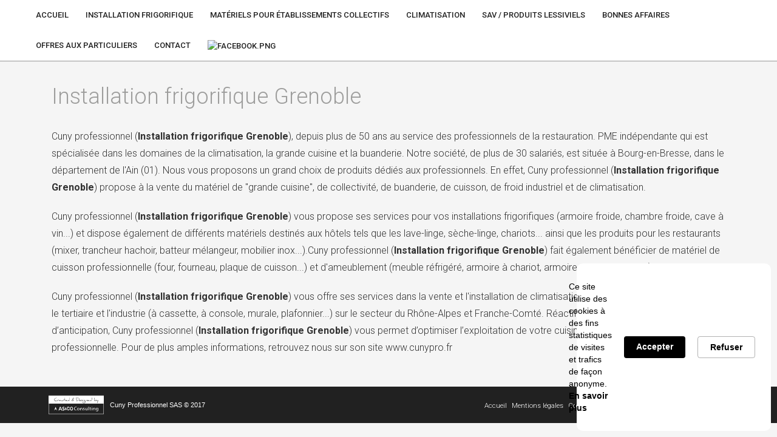

--- FILE ---
content_type: text/html; charset=UTF-8
request_url: https://www.cunypro.fr/installation-frigorifique-grenoble.html
body_size: 10740
content:
<!DOCTYPE html>
<html lang="fr">
  <head>
      <meta charset="utf-8">
      <meta http-equiv="X-UA-Compatible" content="IE=edge">
      <meta name="viewport" content="width=device-width, initial-scale=1">
      <meta name="format-detection" content="telephone=no" />
      <meta name="description" content="Cuny Professionnel est votre entreprise dans l'Ain (01) pour vous fournir en mobilier et équipement professionnel pour restaurant et collectivité.">
      <meta name="author" content="As Co Consulting">
      <meta name="keywords" content="Installation frigorifique, Grenoble">

      <title>Installation frigorifique Grenoble - Cuny Professionnel SAS</title>

      <link rel="apple-touch-icon" sizes="57x57" href="assets/favicon/apple-icon-57x57.png">
      <link rel="apple-touch-icon" sizes="60x60" href="assets/favicon/apple-icon-60x60.png">
      <link rel="apple-touch-icon" sizes="72x72" href="assets/favicon/apple-icon-72x72.png">
      <link rel="apple-touch-icon" sizes="76x76" href="assets/favicon/apple-icon-76x76.png">
      <link rel="apple-touch-icon" sizes="114x114" href="assets/favicon/apple-icon-114x114.png">
      <link rel="apple-touch-icon" sizes="120x120" href="assets/favicon/apple-icon-120x120.png">
      <link rel="apple-touch-icon" sizes="144x144" href="assets/favicon/apple-icon-144x144.png">
      <link rel="apple-touch-icon" sizes="152x152" href="assets/favicon/apple-icon-152x152.png">
      <link rel="apple-touch-icon" sizes="180x180" href="assets/favicon/apple-icon-180x180.png">
      <link rel="icon" type="image/png" sizes="192x192"  href="assets/favicon/android-icon-192x192.png">
      <link rel="icon" type="image/png" sizes="32x32" href="assets/favicon/favicon-32x32.png">
      <link rel="icon" type="image/png" sizes="96x96" href="assets/favicon/favicon-96x96.png">
      <link rel="icon" type="image/png" sizes="16x16" href="assets/favicon/favicon-16x16.png">
      <link rel="manifest" href="assets/favicon/manifest.json">
      <meta name="msapplication-TileColor" content="#ffffff">
      <meta name="msapplication-TileImage" content="assets/favicon/ms-icon-144x144.png">
      <meta name="theme-color" content="#ffffff">

      

      <!-- Bootstrap Core CSS -->
      <link rel="stylesheet" href="assets/css/bootstrap.min.css">
      <!-- CSS Camille -->
      <link rel="stylesheet" href="build/css/main-camille.min.css">
      <!-- CSS Editable-->
      <link rel="stylesheet" href="assets/css/style.css">
      <!-- Owl carousel -->
      <link rel="stylesheet" href="assets/css/owl.carousel.min.css">
      <link rel="stylesheet" href="assets/css/owl.theme.default.min.css">
      <!-- Roboto + Noto Sans -->
      <link href="https://fonts.googleapis.com/css?family=Roboto:300,400,500,700" rel="stylesheet">
      <!--<link rel="stylesheet" href="assets/css/pp.css" />-->

      

      <!-- HTML5 shim and Respond.js for IE8 support of HTML5 elements and media queries -->
      <!--[if lt IE 9]>
        <script src="https://oss.maxcdn.com/html5shiv/3.7.2/html5shiv.min.js"></script>
        <script src="https://oss.maxcdn.com/respond/1.4.2/respond.min.js"></script>
      <![endif]-->
      <script src='https://www.google.com/recaptcha/api.js'></script>
  </head>

  <body>
    <header>

      
        
        <!-- Installation frigorifique -->
        
        <!-- Installation matériel pour hôtels -->
        
        <!-- Installation cuisines pro -->
        
        <!-- Installation matériel pour climatisation -->
        
        <!-- Installation matériel pour restaurant -->
        
        <!-- Installation matériel pour établissement -->
        
        <!-- sav -->
        
        <!-- Produits lessiviels -->
        
        <!-- Bonnes Affaires -->
        
        <!-- Bonnes Affaires -->
        
        <!-- Chaud Cuisson -->
        
        <!-- Froid -->
        
        <!-- Laverie -->
        
        <!-- Préparation -->
        
        <!-- Offres particuliers -->
        
        <!-- Lacanche -->
        
        <!-- Mentions légales -->
        
      <!-- Menu  -->
      <div class="containerMenu">
        <div class="container-fluid">
              <!-- Navigation -->
    <nav class="navbar navbar-default">
      <div class="container-fluid">

        <!-- Menu mobile-->
        <div class="navbar-header">
          <button type="button" class="navbar-toggle collapsed" data-toggle="collapse" data-target="#bs-example-navbar-collapse-1" aria-expanded="false">
              <span class="sr-only">Toggle navigation</span>
              <span class="icon-bar"></span>
              <span class="icon-bar"></span>
              <span class="icon-bar"></span>
          </button>

          <a href="accueil.html" class="logo hidden-lg" title="accueil">
            <svg version="1.1" id="logoCunyPro" xmlns="http://www.w3.org/2000/svg" xmlns:xlink="http://www.w3.org/1999/xlink" x="0px" y="0px"
	 viewBox="0 0 378.2 112.9" style="enable-background:new 0 0 378.2 112.9;" xml:space="preserve">
<style type="text/css">
	.st0{fill:#575756;}
	.st1{fill:#9D9D9C;}
	.st2{fill:#009A84;}
</style>
<g>
	<polygon class="st0" points="45.4,102.1 12.5,102.1 15.1,69.5 44.8,69.5 44.8,64.6 15.4,64.6 15.7,61.2 10.8,60.8 10.5,64.6
		8,64.6 8,69.5 10.1,69.5 7.5,102.1 1.9,102.1 1.9,107 45,107 44.8,110.4 49.7,110.8 53.5,62.7 48.6,62.3 	"/>
	<polygon class="st0" points="111,62.3 107.7,103.6 71.4,103.6 74,70.6 107.3,70.6 107.3,65.7 74.4,65.7 74.9,60 70,59.6 69.5,65.7
		65.6,65.7 65.6,70.6 69.1,70.6 66.5,103.6 62.6,103.6 62.6,108.5 107.4,108.5 107.1,112.3 112,112.7 112.3,108.5 113.7,108.5
		113.7,103.6 112.7,103.6 116,62.7 	"/>
	<path class="st0" d="M122.1,3l-4.9-0.7l-0.6,4.3H81l0.6-3.9l-4.9-0.7L76,6.6h-2.1v4.9h1.3l-4.9,33h-2.8v4.9h51.1v-4.9h-2.7L122.1,3
		z M80.2,11.5h35.6l-4.9,33H75.3L80.2,11.5z"/>
	<polygon class="st0" points="59.6,2.7 54.7,1.9 53.7,8.5 20.4,8.5 21.3,2.2 16.4,1.4 15.4,8.5 11.4,8.5 11.4,13.4 14.6,13.4
		10.1,43.8 15,44.5 19.6,13.4 53,13.4 48.1,46 5.4,46 5.4,50.9 53.1,50.9 53.1,46 58,13.4 62.6,13.4 62.6,8.5 58.7,8.5 	"/>
	<rect x="30.3" y="23.6" class="st1" width="63.3" height="63.3"/>
	<g>
		<polygon class="st2" points="43.5,100.1 10.5,100.1 13.1,67.6 42.8,67.6 42.8,62.6 13.5,62.6 13.8,59.3 8.9,58.9 8.6,62.6
			6.1,62.6 6.1,67.6 8.2,67.6 5.6,100.1 0,100.1 0,105.1 43.1,105.1 42.8,108.5 47.7,108.9 51.6,60.7 46.7,60.3 		"/>
		<polygon class="st2" points="109.1,60.4 105.8,101.7 69.5,101.7 72.1,68.7 105.3,68.7 105.3,63.8 72.5,63.8 73,58.1 68.1,57.7
			67.6,63.8 63.7,63.8 63.7,68.7 67.2,68.7 64.6,101.7 60.6,101.7 60.6,106.6 105.4,106.6 105.1,110.4 110,110.8 110.4,106.6
			111.8,106.6 111.8,101.7 110.8,101.7 114,60.8 		"/>
		<path class="st2" d="M120.2,1.1l-4.9-0.7l-0.6,4.3H79l0.6-3.9L74.8,0l-0.7,4.7H72v4.9h1.3l-4.9,33h-2.8v4.9h51.1v-4.9H114
			L120.2,1.1z M78.3,9.6h35.6l-4.9,33H73.4L78.3,9.6z"/>
		<polygon class="st2" points="57.7,0.7 52.8,0 51.8,6.6 18.4,6.6 19.4,0.3 14.5,-0.5 13.5,6.6 9.5,6.6 9.5,11.5 12.7,11.5
			8.2,41.9 13.1,42.6 17.7,11.5 51.1,11.5 46.2,44.1 3.4,44.1 3.4,49 51.2,49 51.2,44.1 56,11.5 60.6,11.5 60.6,6.6 56.8,6.6 		"/>
	</g>
</g>
<g>
	<g>
		<path class="st2" d="M194.1,25.8h-41c0,0-4.6,0.4-4.6,4.2c0,3.8,0,23.1,0,23.1s8.8,4.4,22.9,4c21.7-0.6,23.4-8.8,23.4-8.8H184
			c0,0-2.6,2.5-6.3,2.5c-2.9,0-15,0-15,0s-3.8,0.4-3.8-4.2c0-5.4,0-13.4,0-13.4s-0.4-3.3,4.2-3.3c4.6,0,20.4,0,20.4,0l0.1,2.6
			l10.4-0.1V25.8z"/>
		<path class="st2" d="M218.2,26.2v22.7c0,0,5.1,1.5,12.5,1.5c7.4,0,10.8-1.8,10.8-1.8V26.2h10.8v26.4c0,0-5.1,3.9-21.3,4
			c-17.1,0.1-24.3-4.5-24.3-4.5V26.4L218.2,26.2z"/>
		<polygon class="st2" points="281.3,35.3 281.3,54.6 269.2,54.6 269.2,26.2 283.3,26.2 310.2,46.1 310.2,26.2 321.7,26.2
			321.7,54.5 309,54.5 		"/>
		<polygon class="st2" points="332.6,26.1 345.8,26.1 356.3,35.5 365.7,26.1 378.3,26.1 362.5,40.8 362.5,54 349.9,54 349.9,40.6
			"/>
	</g>
	<g>
		<path d="M154.3,74.2c-0.5,0.1-0.8,0.3-1.1,0.6c-0.2,0.3-0.4,0.6-0.4,1h1.5v2.5h-3v-2.5c0-0.3,0.1-0.7,0.2-0.9
			c0.2-0.3,0.4-0.5,0.7-0.8c0.3-0.2,0.6-0.4,1-0.6c0.4-0.2,0.8-0.3,1.2-0.4V74.2z M159.1,74.2c-0.5,0.1-0.8,0.3-1.1,0.6
			c-0.2,0.3-0.4,0.6-0.4,1h1.5v2.5h-3v-2.5c0-0.3,0.1-0.7,0.2-0.9c0.2-0.3,0.4-0.5,0.7-0.8c0.3-0.2,0.6-0.4,1-0.6s0.8-0.3,1.2-0.4
			V74.2z"/>
		<path d="M162.6,73.1h7.6c1.2,0,2.2,0.1,3,0.4c0.8,0.3,1.4,0.6,1.8,1c0.4,0.4,0.7,0.8,0.9,1.3c0.2,0.5,0.2,0.9,0.2,1.3
			c0,0.4-0.1,0.8-0.2,1.3c-0.2,0.5-0.4,0.9-0.9,1.3c-0.4,0.4-1,0.7-1.8,1c-0.8,0.3-1.8,0.4-3,0.4h-4.6v5h-3V73.1z M165.6,79.3h4.4
			c0.3,0,0.7,0,1-0.1c0.4-0.1,0.7-0.2,1-0.4c0.3-0.2,0.5-0.4,0.7-0.7c0.2-0.3,0.3-0.6,0.3-1c0-0.4-0.1-0.8-0.2-1.1
			c-0.2-0.3-0.4-0.5-0.7-0.7c-0.3-0.2-0.6-0.3-0.9-0.3c-0.4-0.1-0.7-0.1-1.1-0.1h-4.5V79.3z"/>
		<path d="M178.9,73.1h8.2c1.9,0,3.3,0.3,4.3,0.9c0.9,0.6,1.4,1.5,1.4,2.6c0,0.6-0.1,1.1-0.4,1.5c-0.2,0.4-0.5,0.7-0.8,1
			c-0.3,0.2-0.6,0.4-1,0.5c-0.3,0.1-0.5,0.2-0.7,0.2v0c0.3,0,0.5,0.1,0.8,0.2c0.3,0.1,0.6,0.3,0.8,0.5c0.3,0.2,0.5,0.5,0.6,0.8
			c0.2,0.3,0.3,0.8,0.3,1.3c0,0.8,0.1,1.5,0.2,2.1c0.2,0.6,0.4,1.1,0.7,1.3h-3.2c-0.2-0.3-0.4-0.6-0.4-0.9s-0.1-0.7-0.1-1
			c0-0.6,0-1.1-0.1-1.5c-0.1-0.4-0.3-0.8-0.5-1.1c-0.3-0.3-0.6-0.5-1-0.6c-0.4-0.1-1-0.2-1.7-0.2h-4.4v5.3h-3V73.1z M181.9,79h4.9
			c1,0,1.7-0.2,2.2-0.5s0.7-0.9,0.7-1.6c0-0.4-0.1-0.7-0.2-1c-0.2-0.3-0.4-0.5-0.7-0.6c-0.3-0.1-0.6-0.2-1-0.3
			c-0.4,0-0.7-0.1-1.1-0.1h-4.9V79z"/>
		<path d="M203.5,72.8c1.3,0,2.4,0.2,3.5,0.5c1,0.4,1.9,0.9,2.6,1.5c0.7,0.6,1.2,1.3,1.6,2.2c0.4,0.8,0.6,1.7,0.6,2.6
			c0,0.9-0.2,1.8-0.6,2.6s-0.9,1.5-1.6,2.2c-0.7,0.6-1.6,1.1-2.6,1.5c-1,0.4-2.2,0.5-3.5,0.5c-1.3,0-2.4-0.2-3.5-0.5
			c-1-0.4-1.9-0.8-2.6-1.5c-0.7-0.6-1.2-1.3-1.6-2.2s-0.6-1.7-0.6-2.6c0-0.9,0.2-1.8,0.6-2.6c0.4-0.8,0.9-1.5,1.6-2.2
			c0.7-0.6,1.6-1.1,2.6-1.5C201,73,202.2,72.8,203.5,72.8z M203.5,74.6c-0.9,0-1.7,0.1-2.4,0.4c-0.7,0.3-1.2,0.7-1.6,1.1
			c-0.4,0.5-0.7,1-0.9,1.6c-0.2,0.6-0.3,1.2-0.3,1.8c0,0.6,0.1,1.2,0.3,1.8c0.2,0.6,0.5,1.1,0.9,1.6c0.4,0.5,1,0.8,1.6,1.1
			c0.7,0.3,1.5,0.4,2.4,0.4c0.9,0,1.7-0.1,2.4-0.4c0.7-0.3,1.2-0.7,1.6-1.1c0.4-0.5,0.7-1,0.9-1.6c0.2-0.6,0.3-1.2,0.3-1.8
			c0-0.6-0.1-1.2-0.3-1.8c-0.2-0.6-0.5-1.1-0.9-1.6c-0.4-0.5-1-0.8-1.6-1.1C205.2,74.8,204.4,74.6,203.5,74.6z"/>
		<path d="M214.7,73.1h11.9v2h-8.9v3.4h7.8v1.9h-7.8v5.8h-3V73.1z"/>
		<path d="M229.2,73.1h12.4v2h-9.4v3.4h8.7v1.9h-8.7v3.8h9.5v2h-12.6V73.1z"/>
		<path d="M246.6,81.8c0,0.5,0.1,0.9,0.3,1.3c0.2,0.4,0.5,0.6,0.9,0.9c0.4,0.2,0.9,0.4,1.4,0.5c0.5,0.1,1.1,0.2,1.7,0.2
			c0.7,0,1.2-0.1,1.7-0.2s0.8-0.3,1.1-0.4c0.3-0.2,0.5-0.4,0.6-0.6c0.1-0.2,0.2-0.5,0.2-0.7c0-0.5-0.1-0.9-0.4-1.1
			c-0.3-0.2-0.6-0.4-1-0.5c-0.6-0.2-1.3-0.3-2.1-0.5s-1.8-0.3-3-0.6c-0.7-0.1-1.4-0.3-1.8-0.6s-0.9-0.5-1.2-0.8s-0.5-0.6-0.6-0.9
			c-0.1-0.3-0.2-0.7-0.2-1c0-0.7,0.2-1.2,0.5-1.7c0.4-0.5,0.8-0.9,1.4-1.2c0.6-0.3,1.3-0.5,2-0.7c0.8-0.2,1.5-0.2,2.3-0.2
			c0.9,0,1.7,0.1,2.5,0.3s1.5,0.4,2.1,0.8c0.6,0.4,1.1,0.8,1.4,1.3c0.4,0.5,0.5,1.1,0.5,1.8h-3c-0.1-0.8-0.5-1.4-1.1-1.8
			s-1.5-0.5-2.6-0.5c-0.4,0-0.7,0-1.1,0.1c-0.4,0.1-0.7,0.1-1,0.3c-0.3,0.1-0.6,0.3-0.8,0.5c-0.2,0.2-0.3,0.5-0.3,0.8
			c0,0.5,0.2,0.8,0.6,1.1s0.9,0.5,1.5,0.6c0.1,0,0.3,0.1,0.8,0.2c0.4,0.1,0.9,0.2,1.5,0.3c0.5,0.1,1.1,0.2,1.6,0.3
			c0.5,0.1,0.9,0.2,1.1,0.2c0.6,0.1,1.1,0.3,1.5,0.5c0.4,0.2,0.8,0.5,1,0.8s0.5,0.6,0.6,1c0.1,0.3,0.2,0.7,0.2,1
			c0,0.7-0.2,1.3-0.6,1.9c-0.4,0.5-0.9,0.9-1.6,1.3c-0.6,0.3-1.4,0.6-2.2,0.7s-1.7,0.2-2.5,0.2c-1,0-1.9-0.1-2.8-0.3
			c-0.9-0.2-1.6-0.5-2.3-0.8c-0.6-0.4-1.2-0.9-1.5-1.4c-0.4-0.6-0.6-1.3-0.6-2.1H246.6z"/>
		<path d="M262.5,81.8c0,0.5,0.1,0.9,0.3,1.3c0.2,0.4,0.5,0.6,0.9,0.9c0.4,0.2,0.9,0.4,1.4,0.5c0.5,0.1,1.1,0.2,1.7,0.2
			c0.7,0,1.2-0.1,1.7-0.2s0.8-0.3,1.1-0.4c0.3-0.2,0.5-0.4,0.6-0.6c0.1-0.2,0.2-0.5,0.2-0.7c0-0.5-0.1-0.9-0.4-1.1
			c-0.3-0.2-0.6-0.4-1-0.5c-0.6-0.2-1.3-0.3-2.1-0.5s-1.8-0.3-3-0.6c-0.7-0.1-1.4-0.3-1.8-0.6s-0.9-0.5-1.2-0.8s-0.5-0.6-0.6-0.9
			c-0.1-0.3-0.2-0.7-0.2-1c0-0.7,0.2-1.2,0.5-1.7c0.4-0.5,0.8-0.9,1.4-1.2c0.6-0.3,1.3-0.5,2-0.7c0.8-0.2,1.5-0.2,2.3-0.2
			c0.9,0,1.7,0.1,2.5,0.3s1.5,0.4,2.1,0.8c0.6,0.4,1.1,0.8,1.4,1.3c0.4,0.5,0.5,1.1,0.5,1.8h-3c-0.1-0.8-0.5-1.4-1.1-1.8
			s-1.5-0.5-2.6-0.5c-0.4,0-0.7,0-1.1,0.1c-0.4,0.1-0.7,0.1-1,0.3c-0.3,0.1-0.6,0.3-0.8,0.5c-0.2,0.2-0.3,0.5-0.3,0.8
			c0,0.5,0.2,0.8,0.6,1.1s0.9,0.5,1.5,0.6c0.1,0,0.3,0.1,0.8,0.2c0.4,0.1,0.9,0.2,1.5,0.3c0.5,0.1,1.1,0.2,1.6,0.3
			c0.5,0.1,0.9,0.2,1.1,0.2c0.6,0.1,1.1,0.3,1.5,0.5c0.4,0.2,0.8,0.5,1,0.8s0.5,0.6,0.6,1c0.1,0.3,0.2,0.7,0.2,1
			c0,0.7-0.2,1.3-0.6,1.9c-0.4,0.5-0.9,0.9-1.6,1.3c-0.6,0.3-1.4,0.6-2.2,0.7s-1.7,0.2-2.5,0.2c-1,0-1.9-0.1-2.8-0.3
			c-0.9-0.2-1.6-0.5-2.3-0.8c-0.6-0.4-1.2-0.9-1.5-1.4c-0.4-0.6-0.6-1.3-0.6-2.1H262.5z"/>
		<path d="M276.4,73.1h3v13h-3V73.1z"/>
		<path d="M290.6,72.8c1.3,0,2.4,0.2,3.5,0.5c1,0.4,1.9,0.9,2.6,1.5c0.7,0.6,1.2,1.3,1.6,2.2c0.4,0.8,0.6,1.7,0.6,2.6
			c0,0.9-0.2,1.8-0.6,2.6s-0.9,1.5-1.6,2.2c-0.7,0.6-1.6,1.1-2.6,1.5c-1,0.4-2.2,0.5-3.5,0.5c-1.3,0-2.4-0.2-3.5-0.5
			c-1-0.4-1.9-0.8-2.6-1.5c-0.7-0.6-1.2-1.3-1.6-2.2s-0.6-1.7-0.6-2.6c0-0.9,0.2-1.8,0.6-2.6c0.4-0.8,0.9-1.5,1.6-2.2
			c0.7-0.6,1.6-1.1,2.6-1.5C288.2,73,289.3,72.8,290.6,72.8z M290.6,74.6c-0.9,0-1.7,0.1-2.4,0.4c-0.7,0.3-1.2,0.7-1.6,1.1
			c-0.4,0.5-0.7,1-0.9,1.6c-0.2,0.6-0.3,1.2-0.3,1.8c0,0.6,0.1,1.2,0.3,1.8c0.2,0.6,0.5,1.1,0.9,1.6c0.4,0.5,1,0.8,1.6,1.1
			c0.7,0.3,1.5,0.4,2.4,0.4c0.9,0,1.7-0.1,2.4-0.4c0.7-0.3,1.2-0.7,1.6-1.1c0.4-0.5,0.7-1,0.9-1.6c0.2-0.6,0.3-1.2,0.3-1.8
			c0-0.6-0.1-1.2-0.3-1.8c-0.2-0.6-0.5-1.1-0.9-1.6c-0.4-0.5-1-0.8-1.6-1.1C292.3,74.8,291.5,74.6,290.6,74.6z"/>
		<path d="M301.7,73.1h3.2l7.9,9.6h0v-9.6h2.9v13h-3.2l-7.8-9.6h-0.1v9.6h-2.9V73.1z"/>
		<path d="M319.4,73.1h3.2l7.9,9.6h0v-9.6h2.9v13h-3.2l-7.8-9.6h-0.1v9.6h-2.9V73.1z"/>
		<path d="M337.1,73.1h12.4v2h-9.4v3.4h8.7v1.9h-8.7v3.8h9.5v2h-12.6V73.1z"/>
		<path d="M352.5,73.1h3v11h8.7v2h-11.8V73.1z"/>
		<path d="M366.2,77.2c0.5-0.1,0.9-0.3,1.1-0.6c0.2-0.3,0.4-0.6,0.4-1h-1.5v-2.5h3v2.5c0,0.4-0.1,0.7-0.2,1
			c-0.2,0.3-0.4,0.5-0.7,0.8c-0.3,0.2-0.6,0.4-1,0.6c-0.4,0.2-0.8,0.3-1.2,0.4V77.2z M371,77.2c0.5-0.1,0.9-0.3,1.1-0.6
			c0.2-0.3,0.4-0.6,0.4-1H371v-2.5h3v2.5c0,0.4-0.1,0.7-0.2,1c-0.2,0.3-0.4,0.5-0.7,0.8c-0.3,0.2-0.6,0.4-1,0.6
			c-0.4,0.2-0.8,0.3-1.2,0.4V77.2z"/>
	</g>
</g>
</svg>
          </a>
        </div>

        <!-- Menu classique -->
        <div class="collapse navbar-collapse" id="bs-example-navbar-collapse-1">
          <ul class="nav navbar-nav navbar-left">
            <li class="hidden">
              <a href="#page-top"></a>
            </li>
            <li>
              <a href="accueil.html" title="accueil">Accueil</a>
            </li>
            <li>
              <a href="installation-frigorifique.html" title="Installation frigorifique">Installation frigorifique</a>
            </li>

            <li class="dropdown">
              <a href="#" class="dropdown-toggle" data-toggle="dropdown" role="button" aria-haspopup="true" aria-expanded="false">
                Matériels pour établissements Collectifs
              </a>
              <ul class="dropdown-menu">
                <li><a href="materiel-etablissements.html" title="Etablissements Collectifs">établissements Collectifs</a></li>
                <li><a href="cuisines-pro.html" title="Cuisines Pro">Cuisines Professionnelles</a></li>
                <li><a href="materiel-restaurant.html" title="Matériel pour restaurant">Restaurants</a></li>
                <li><a href="materiel-hotels.html" title="Materiel pour hôtels">Buanderie</a></li>
              </ul>
            </li>

            <li>
              <a href="climatisation.html" title="Climatisation">Climatisation</a>
            </li>

            <li>
              <a href="#" class="dropdown-toggle" data-toggle="dropdown" role="button" aria-haspopup="true" aria-expanded="false">
                SAV / Produits lessiviels
              </a>
              <ul class="dropdown-menu">
                <li><a href="sav.html">SAV</a></li>
                <li><a href="produits-lessiviels.html">Produits lessiviels</a></li>
              </ul>
            </li>
            <li>
              <a href="bonnes-affaires.html" title="bonnes affaires">Bonnes Affaires</a>
            </li>
            <li>
              <a href="#" class="dropdown-toggle" data-toggle="dropdown" role="button" aria-haspopup="true" aria-expanded="false">Offres aux particuliers</a>
              <ul class="dropdown-menu">
                <li><a href="lacanche.html">Lacanche</a></li>
                <!-- <li><a href="produits-lessiviels.html">Produits lessiviels</a></li> -->
              </ul>
            </li>
            <li>
              <a href="contact.html" title="contact">Contact</a>
            </li>
            <li>
              <a href="https://www.facebook.com/Cuny-Professionnel-102197844744494" title="facebook" target="_blank"><img src="assets/img/facebook.png" alt="facebook.png" width="20px"></a>
            </li>
            <li class="hidden-md hidden-lg sepa"></li>
            <li class="hidden-md hidden-lg">
              <a href="mentions-legales.html" title="Mentions légales">Mentions légales</a>
            </li>
            <li class="hidden-md hidden-lg">
              <a href="sitemap.html" title="Plan du site">Plan du site</a>
            </li>
          </ul>
        </div><!-- /.navbar-collapse -->
      </div>
    </nav><!-- /.container-fluid -->
        </div>
      </div>
    </header>

    <!-- Contenus des pages -->
    <div class="content">
      
            <section><div class="container"> <div class="col-xs-12"> <h1>Installation frigorifique Grenoble</h1></div><div class="col-xs-12"><p>Cuny professionnel (<strong>Installation frigorifique Grenoble</strong>), depuis plus de 50 ans au service des professionnels de la restauration. PME indépendante qui est spécialisée dans les domaines de la climatisation, la grande cuisine et la buanderie. Notre société, de plus de 30 salariés, est située à Bourg-en-Bresse, dans le département de l'Ain (01). Nous vous proposons un grand choix de produits dédiés aux professionnels. En effet, Cuny professionnel (<strong>Installation frigorifique Grenoble</strong>) propose à la vente du matériel de "grande cuisine", de collectivité, de buanderie, de cuisson, de froid industriel et de climatisation.</p><p>Cuny professionnel (<strong>Installation frigorifique Grenoble</strong>) vous propose ses services pour vos installations frigorifiques (armoire froide, chambre froide, cave à vin...) et dispose également de différents matériels destinés aux hôtels tels que les lave-linge, sèche-linge, chariots... ainsi que les produits pour les restaurants (mixer, trancheur hachoir, batteur mélangeur, mobilier inox...).Cuny professionnel (<strong>Installation frigorifique Grenoble</strong>) fait également bénéficier de matériel de cuisson professionnelle (four, fourneau, plaque de cuisson...) et d'ameublement (meuble réfrigéré, armoire à chariot, armoire de stérilisation...).</p><p>Cuny professionnel (<strong>Installation frigorifique Grenoble</strong>) vous offre ses services dans la vente et l'installation de climatisation aussi bien résidentielle que pour le tertiaire et l'industrie (à cassette, à console, murale, plafonnier...) sur le secteur du Rhône-Alpes et Franche-Comté. Réactif et avec de fortes capacités d’anticipation, Cuny professionnel (<strong>Installation frigorifique Grenoble</strong>) vous permet d’optimiser l’exploitation de votre cuisine ou de votre buanderie professionnelle. Pour de plus amples informations, retrouvez nous sur son site www.cunypro.fr</p></div></div></section>    </div>

    <a href="#" title="Haut de page" class="scrollup">
      <svg xmlns="http://www.w3.org/2000/svg" class="icon-up" width="24" height="24" viewBox="0 0 24 24">
  <path d="M0 16.67l2.829 2.83 9.175-9.339 9.167 9.339 2.829-2.83-11.996-12.17z"/>
</svg>
    </a>

    <!-- Footer -->
    <footer>
      <div class="container">
        <!-- Logo As & Co Consulting -->
<div class="col-xs-12 col-sm-6 AsCoConsulting content-footer">

  <a href="http://ascoconsulting.com/" title="As & Co Consulting - Agence de Communication Nord Isère" target="_blank" class="logoAsCo">
  
<svg version="1.1" class="icon-AsCoConsulting" xmlns="http://www.w3.org/2000/svg" xmlns:xlink="http://www.w3.org/1999/xlink" x="0px" y="0px"
	 viewBox="0 0 118.9 40"  xml:space="preserve">

<g>
	<g>
		<g>
			<path class='svg-color1' d="M29.2,32.1h-1.7l-0.7-1.9h-1.5h-1.5l-0.7,1.9h-1.7l3.1-7.8h0.8h0.8L29.2,32.1z M26.4,29l-1.1-3l-1.1,3h1.1
				H26.4z"/>
			<path class='svg-color1'  d="M31.7,30.8c0.4,0,0.6-0.1,0.8-0.2c0.2-0.2,0.3-0.4,0.3-0.6c0-0.2-0.1-0.4-0.2-0.6c-0.2-0.2-0.5-0.4-0.9-0.5
				c-0.7-0.2-1.1-0.5-1.5-0.9c-0.4-0.4-0.6-0.9-0.6-1.4c0-0.3,0.1-0.6,0.2-0.9c0.1-0.3,0.3-0.5,0.6-0.7c0.2-0.2,0.5-0.3,0.8-0.5
				c0.3-0.1,0.7-0.2,1-0.2c0.2,0,0.4,0,0.6,0c0.2,0,0.3,0.1,0.5,0.1c0.1,0,0.3,0.1,0.4,0.1c0.1,0,0.2,0.1,0.2,0.1l0.2,0.1l-0.5,1.3
				L33.4,26c-0.4-0.2-0.8-0.3-1.2-0.3c-0.2,0-0.3,0-0.5,0.1c-0.1,0-0.2,0.1-0.3,0.2c-0.1,0.1-0.1,0.2-0.2,0.2c0,0.1,0,0.2,0,0.3
				c0,0.2,0.1,0.4,0.2,0.6c0.1,0.1,0.2,0.2,0.4,0.2c0.2,0.1,0.4,0.2,0.6,0.3c0.4,0.1,0.6,0.3,0.9,0.4c0.2,0.1,0.4,0.3,0.6,0.5
				c0.4,0.4,0.5,0.9,0.5,1.5c0,0.3-0.1,0.6-0.2,0.9c-0.1,0.3-0.3,0.5-0.5,0.7c-0.2,0.2-0.5,0.4-0.9,0.5c-0.3,0.1-0.7,0.2-1.2,0.2
				c-0.2,0-0.4,0-0.6,0c-0.2,0-0.4-0.1-0.5-0.1c-0.2,0-0.3-0.1-0.5-0.2c-0.1-0.1-0.3-0.1-0.4-0.2l-0.2-0.1l0.4-1.4l0.4,0.2
				c0.2,0.1,0.4,0.2,0.7,0.3C31.2,30.8,31.4,30.8,31.7,30.8z"/>
			<path class='svg-color1'  d="M39.4,30.9h-1.2l-0.4-0.5c-0.2,0.2-0.4,0.3-0.7,0.5c-0.2,0.1-0.5,0.2-0.8,0.2c-0.2,0-0.4,0-0.6-0.1
				c-0.2-0.1-0.3-0.2-0.5-0.3c-0.1-0.1-0.2-0.3-0.3-0.5c-0.1-0.2-0.1-0.4-0.1-0.6c0-0.3,0.1-0.5,0.2-0.7c0.1-0.2,0.3-0.4,0.5-0.6
				l0.3-0.2c-0.1-0.2-0.2-0.3-0.3-0.5c-0.1-0.2-0.1-0.4-0.1-0.6c0-0.2,0-0.4,0.1-0.5c0.1-0.2,0.2-0.3,0.3-0.4
				c0.1-0.1,0.3-0.2,0.4-0.2c0.2-0.1,0.3-0.1,0.5-0.1c0.2,0,0.3,0,0.5,0.1c0.2,0.1,0.3,0.1,0.4,0.2c0.1,0.1,0.2,0.2,0.3,0.4
				c0.1,0.2,0.1,0.3,0.1,0.5c0,0.1,0,0.3-0.1,0.4c0,0.1-0.1,0.2-0.2,0.3c-0.1,0.1-0.2,0.2-0.3,0.3c-0.1,0.1-0.2,0.2-0.3,0.2l0.7,0.9
				l0.5-0.6l0.6,0.6l-0.5,0.7L39.4,30.9z M36.5,30.3c0.1,0,0.2,0,0.2,0c0.1,0,0.1-0.1,0.2-0.1c0.1,0,0.1-0.1,0.2-0.2
				c0.1-0.1,0.1-0.1,0.2-0.2l-0.8-1.1c-0.1,0.1-0.1,0.1-0.2,0.2c-0.1,0.1-0.1,0.1-0.2,0.2c-0.1,0.1-0.1,0.1-0.1,0.2
				c0,0.1-0.1,0.2-0.1,0.3c0,0.1,0,0.2,0.1,0.3c0,0.1,0.1,0.2,0.1,0.2c0.1,0.1,0.1,0.1,0.2,0.2C36.3,30.2,36.4,30.3,36.5,30.3z
				 M36.8,26.4c-0.2,0-0.3,0.1-0.4,0.2c-0.1,0.1-0.1,0.2-0.1,0.4c0,0.2,0.1,0.3,0.1,0.4l0.3,0.4l0.2-0.2c0.1-0.1,0.2-0.2,0.2-0.3
				c0.1-0.1,0.1-0.2,0.1-0.4c0-0.1,0-0.1,0-0.2c0-0.1-0.1-0.1-0.1-0.2c0-0.1-0.1-0.1-0.1-0.1C37,26.4,36.9,26.4,36.8,26.4z"/>
			<path class='svg-color1'  d="M42.6,24.2c0.3,0,0.7,0.1,1,0.2c0.2,0.1,0.3,0.1,0.4,0.2c0.1,0.1,0.3,0.2,0.4,0.3c0.3,0.3,0.5,0.5,0.6,0.9
				c0.2,0.3,0.3,0.7,0.3,1.1l0,0.1l-1.4,0.1l0-0.1c-0.1-0.5-0.3-0.9-0.5-1.1c-0.2-0.2-0.6-0.4-1-0.4h-0.1c-0.2,0-0.4,0.1-0.6,0.2
				c-0.2,0.1-0.3,0.3-0.5,0.5c-0.3,0.4-0.5,1.1-0.5,1.9c0,0.9,0.2,1.5,0.5,1.9c0.1,0.2,0.3,0.3,0.5,0.4c0.2,0.1,0.4,0.2,0.6,0.2h0.1
				c0.4,0,0.8-0.1,1-0.4c0.2-0.2,0.4-0.6,0.5-1.1l0-0.1l1.4,0.2l0,0.1c-0.1,0.4-0.2,0.8-0.3,1.1c-0.2,0.3-0.4,0.6-0.6,0.8
				c-0.1,0.1-0.3,0.2-0.4,0.3c-0.1,0.1-0.3,0.2-0.4,0.2c-0.2,0.1-0.3,0.1-0.5,0.1c-0.2,0-0.4,0-0.5,0c-0.5,0-0.9-0.1-1.3-0.3
				c-0.4-0.2-0.7-0.4-1-0.8c-0.3-0.4-0.5-0.8-0.6-1.3c-0.1-0.5-0.2-1-0.2-1.6v0c0-0.3,0-0.6,0.1-0.8c0-0.1,0-0.2,0.1-0.4
				c0-0.1,0.1-0.2,0.1-0.4c0.1-0.5,0.3-0.9,0.6-1.3c0.3-0.4,0.6-0.7,1-0.8C41.7,24.2,42.2,24.2,42.6,24.2z"/>
			<path class='svg-color1'  d="M52.4,26.6c0.2,0.5,0.2,1,0.2,1.6c0,0.6-0.1,1.1-0.2,1.6c-0.1,0.2-0.2,0.5-0.3,0.7c-0.1,0.2-0.2,0.4-0.4,0.6
				c-0.3,0.3-0.6,0.6-1,0.8c-0.4,0.2-0.8,0.3-1.3,0.3c-0.2,0-0.5,0-0.7-0.1c-0.2,0-0.4-0.1-0.6-0.2c-0.4-0.2-0.7-0.5-1-0.8
				c-0.1-0.2-0.3-0.4-0.4-0.6c-0.1-0.2-0.2-0.4-0.3-0.7c-0.2-0.5-0.2-1-0.2-1.6c0-0.6,0.1-1.1,0.2-1.6c0.1-0.2,0.2-0.5,0.3-0.7
				c0.1-0.2,0.2-0.4,0.4-0.6c0.3-0.4,0.6-0.6,1-0.8c0.2-0.1,0.4-0.2,0.6-0.2c0.2,0,0.4-0.1,0.7-0.1c0.5,0,0.9,0.1,1.3,0.3
				c0.4,0.2,0.7,0.5,1,0.8c0.1,0.2,0.3,0.4,0.4,0.6C52.3,26.1,52.3,26.3,52.4,26.6z M50.2,30.5c0.2-0.1,0.4-0.3,0.6-0.5
				c0.2-0.2,0.3-0.5,0.4-0.8c0-0.2,0.1-0.3,0.1-0.5c0-0.2,0-0.4,0-0.6c0-0.2,0-0.4,0-0.6c0-0.2-0.1-0.3-0.1-0.5
				c-0.1-0.3-0.2-0.6-0.4-0.8c-0.2-0.2-0.4-0.4-0.6-0.5c-0.2-0.1-0.5-0.2-0.7-0.2c-0.3,0-0.5,0.1-0.8,0.2c-0.2,0.1-0.4,0.3-0.6,0.5
				c-0.2,0.2-0.3,0.5-0.4,0.8c0,0.1-0.1,0.3-0.1,0.5c0,0.2,0,0.4,0,0.6c0,0.2,0,0.4,0,0.6c0,0.2,0.1,0.3,0.1,0.5
				c0.1,0.3,0.2,0.6,0.4,0.8c0.2,0.2,0.3,0.4,0.6,0.5c0.2,0.1,0.5,0.2,0.8,0.2C49.7,30.6,50,30.6,50.2,30.5z"/>
			<g>
				<path class='svg-color1'  d="M60.4,31.5c-0.3,0.2-1,0.4-1.9,0.4c-2.1,0-3.6-1.3-3.6-3.7c0-2.3,1.6-3.9,3.9-3.9c0.9,0,1.5,0.2,1.8,0.3
					l-0.2,0.8c-0.4-0.2-0.9-0.3-1.5-0.3c-1.7,0-2.9,1.1-2.9,3c0,1.8,1,3,2.8,3c0.6,0,1.2-0.1,1.6-0.3L60.4,31.5z"/>
				<path class='svg-color1'  d="M66.6,29c0,2-1.4,2.8-2.6,2.8c-1.4,0-2.6-1.1-2.6-2.7c0-1.8,1.2-2.8,2.6-2.8C65.6,26.3,66.6,27.4,66.6,29z
					 M62.4,29.1c0,1.2,0.7,2,1.6,2c0.9,0,1.6-0.9,1.6-2.1c0-0.9-0.5-2-1.6-2C62.9,27,62.4,28.1,62.4,29.1z"/>
				<path class='svg-color1'  d="M68.2,27.8c0-0.5,0-1,0-1.4H69l0.1,0.9h0c0.3-0.5,0.9-1,1.7-1c0.7,0,1.9,0.4,1.9,2.3v3.2h-1v-3.1
					c0-0.9-0.3-1.6-1.2-1.6c-0.6,0-1.1,0.4-1.3,1c0,0.1-0.1,0.3-0.1,0.5v3.2h-1V27.8z"/>
				<path class='svg-color1'  d="M74.5,30.7c0.3,0.2,0.8,0.4,1.3,0.4c0.7,0,1-0.3,1-0.8c0-0.5-0.3-0.7-1-1c-1-0.3-1.4-0.9-1.4-1.5
					c0-0.9,0.7-1.6,1.8-1.6c0.5,0,1,0.2,1.3,0.3l-0.2,0.7c-0.2-0.1-0.6-0.3-1.1-0.3c-0.6,0-0.9,0.3-0.9,0.7c0,0.4,0.3,0.6,1,0.9
					c0.9,0.4,1.4,0.8,1.4,1.6c0,0.9-0.7,1.6-2,1.6c-0.6,0-1.1-0.1-1.5-0.4L74.5,30.7z"/>
				<path class='svg-color1'  d="M83.8,30.3c0,0.5,0,1,0,1.4H83L83,30.8h0c-0.3,0.4-0.8,1-1.8,1c-0.8,0-1.8-0.5-1.8-2.3v-3.1h1v2.9
					c0,1,0.3,1.7,1.2,1.7c0.6,0,1.1-0.4,1.3-0.9c0.1-0.1,0.1-0.3,0.1-0.5v-3.3h1V30.3z"/>
				<path class='svg-color1'  d="M85.8,23.9h1v7.8h-1V23.9z"/>
				<path class='svg-color1'  d="M89.9,24.9v1.5h1.4v0.7h-1.4V30c0,0.7,0.2,1,0.7,1c0.3,0,0.4,0,0.6-0.1l0,0.7c-0.2,0.1-0.5,0.1-0.9,0.1
					c-0.4,0-0.8-0.1-1-0.4C89.1,31.1,89,30.7,89,30v-2.9h-0.8v-0.7H89v-1.3L89.9,24.9z"/>
				<path class='svg-color1'  d="M93.9,24.9c0,0.3-0.2,0.6-0.6,0.6c-0.3,0-0.6-0.3-0.6-0.6c0-0.3,0.3-0.6,0.6-0.6
					C93.6,24.3,93.9,24.6,93.9,24.9z M92.8,31.7v-5.3h1v5.3H92.8z"/>
				<path class='svg-color1'  d="M95.7,27.8c0-0.5,0-1,0-1.4h0.9l0.1,0.9h0c0.3-0.5,0.9-1,1.8-1c0.7,0,1.9,0.4,1.9,2.3v3.2h-1v-3.1
					c0-0.9-0.3-1.6-1.2-1.6c-0.6,0-1.1,0.4-1.3,1c0,0.1-0.1,0.3-0.1,0.5v3.2h-1V27.8z"/>
				<path class='svg-color1'  d="M106.8,26.4c0,0.4,0,0.8,0,1.5v3.1c0,1.2-0.2,2-0.8,2.4c-0.5,0.5-1.3,0.6-1.9,0.6c-0.6,0-1.3-0.2-1.8-0.4
					l0.2-0.7c0.4,0.2,0.9,0.4,1.6,0.4c1,0,1.7-0.5,1.7-1.9v-0.6h0c-0.3,0.5-0.9,0.9-1.7,0.9c-1.3,0-2.3-1.1-2.3-2.6
					c0-1.8,1.2-2.8,2.4-2.8c0.9,0,1.4,0.5,1.7,0.9h0l0-0.8H106.8z M105.8,28.5c0-0.2,0-0.3,0-0.4c-0.2-0.6-0.7-1-1.4-1
					c-0.9,0-1.6,0.8-1.6,2c0,1,0.5,1.9,1.6,1.9c0.6,0,1.1-0.4,1.3-1c0.1-0.2,0.1-0.4,0.1-0.5V28.5z"/>
			</g>
		</g>
		<path class='svg-color1'  d="M15.2,24.3c0,0-3.1,7.9-3.1,7.9l0,0v0l0,0l0,0l2.3-2.5c0,0,0,0,0,0c0.2-0.1,0.8-0.3,0.8-0.3
			c0,0,0.6,0.2,0.8,0.3l2.3,2.5C18.2,32.1,15.2,24.4,15.2,24.3z"/>
	</g>
	<g>
		<path class='svg-color1'  d="M52.3,8.2c0.5-0.3,0.9-0.6,1.2-1c0.5-0.5,0.7-0.9,0.7-1.4c0-0.2-0.1-0.4-0.4-0.4c-0.5,0-0.9,0.2-1.3,0.7
			C52.2,6.7,52,7.2,52,7.7c0,0.2,0,0.3,0.1,0.6H52.3z"/>
		<path class='svg-color1'  d="M37,10.7c0.1,0,0.3-0.1,0.8-0.2c0.4-0.2,0.7-0.3,0.7-0.3c-0.2-0.2-0.4-0.2-0.7-0.2c-0.2,0-0.5,0-0.7,0.1
			c-0.3,0.1-0.4,0.3-0.4,0.5c0,0.1,0,0.1,0.1,0.2H37z"/>
		<path class='svg-color1'  d="M51,11.6c0.1,0,0.2,0,0.5-0.1c0.2-0.1,0.4-0.1,0.5-0.2c0.3-0.2,0.6-0.4,0.8-0.6c-0.1-0.1-0.2-0.4-0.4-0.8
			c-0.1-0.4-0.3-0.6-0.5-0.6c-0.2,0-0.5,0.2-0.9,0.7c-0.4,0.4-0.6,0.8-0.6,1C50.3,11.4,50.5,11.6,51,11.6z"/>
		<path class='svg-color1'  d="M75,15.9c0.3,0.1,0.5,0.1,0.8,0.1c0.5,0,0.9-0.1,1.1-0.2c0.1-0.1,0.2-0.2,0.3-0.2c0.1,0,0.1-0.1,0.3-0.2
			c0.3-0.2,0.6-0.6,0.8-1.1c0.2-0.5,0.3-0.9,0.3-1.3c0-0.1,0-0.2-0.1-0.3h-0.2c-0.1,0-0.2,0.1-0.3,0.3c-0.2,0-0.4,0.1-0.7,0.1
			c-1.2,0.3-2.2,0.6-3,1.1c-0.4,0.2-0.6,0.5-0.6,0.8C73.8,15.4,74.2,15.7,75,15.9z"/>
		<path class='svg-color1'  d="M84.9,10.7c0.1,0,0.3-0.1,0.8-0.2c0.4-0.2,0.7-0.3,0.7-0.3C86.3,10,86,9.9,85.7,9.9c-0.2,0-0.5,0-0.7,0.1
			c-0.3,0.1-0.4,0.3-0.4,0.5c0,0.1,0,0.1,0.1,0.2H84.9z"/>
		<path class='svg-color1'  d="M66.8,10.7H67c0.1,0,0.3-0.1,0.8-0.2c0.4-0.2,0.7-0.3,0.7-0.3c-0.2-0.2-0.4-0.2-0.7-0.2c-0.2,0-0.5,0-0.7,0.1
			c-0.3,0.1-0.4,0.3-0.4,0.5C66.7,10.6,66.7,10.7,66.8,10.7z"/>
		<path class='svg-color1'  d="M23.8,10.7c0.1,0,0.3-0.1,0.8-0.2c0.4-0.2,0.7-0.3,0.7-0.3c-0.2-0.2-0.4-0.2-0.7-0.2c-0.2,0-0.5,0-0.7,0.1
			c-0.3,0.1-0.4,0.3-0.4,0.5c0,0.1,0,0.1,0.1,0.2H23.8z"/>
		<path class='svg-color1'  d="M74.6,0L74.6,0H0v40h74.6h0.1h44.2V0H74.6z M103.8,9.7h0.2c0.2,0.9,0.5,1.3,0.9,1.3c0.3,0,0.7-0.2,1.1-0.5
			l0.7-0.5c0.2,0.1,0.3,0.2,0.3,0.4c0,0,0,0.1-0.1,0.2c0,0.1-0.1,0.2-0.1,0.2c0,0,0,0,0,0c0,0.1,0,0.2,0,0.3
			c-0.1,0.3-0.3,0.8-0.5,1.5c-0.1,0.1-0.2,0.4-0.4,0.8c0,0,0,0,0,0v0c0,0-0.1,0.2-0.2,0.7c-0.1,0.2-0.2,0.5-0.4,0.9
			c0,0.1-0.1,0.3-0.1,0.5c0,0,0,0.1-0.1,0.3c-0.1,0.1-0.1,0.2-0.1,0.3c0,0,0,0,0,0.1c-0.1,0.1-0.2,0.2-0.3,0.3h-0.2
			c-0.1-0.2-0.1-0.3-0.1-0.3c0-0.3,0.2-0.9,0.5-1.8c0.1-0.4,0.3-0.8,0.5-1.3c0.1-0.1,0.2-0.4,0.3-0.7c0.1-0.2,0.1-0.3,0.2-0.4
			c0.1-0.1,0.1-0.3,0.3-0.7c0,0,0,0,0,0c0,0,0-0.1,0-0.1c0,0,0,0,0-0.1c0,0,0,0,0,0c0,0-0.2,0.1-0.5,0.2c-0.3,0.1-0.5,0.2-0.5,0.2
			c-0.1,0-0.2,0-0.4,0.1c-0.2,0-0.4,0.1-0.4,0.1c-0.2,0-0.4-0.2-0.6-0.5c-0.2-0.3-0.2-0.6-0.2-0.9C103.6,10,103.7,9.9,103.8,9.7z
			 M97.9,11.6c0.2-0.1,0.5-0.1,1-0.1c0.3,0,0.8-0.1,1.7-0.2c0.3,0,0.7-0.2,1.3-0.4c0.6-0.2,0.9-0.5,0.9-0.6c0,0,0,0,0,0
			c0-0.2-0.2-0.3-0.6-0.4c-0.3-0.1-0.6-0.1-0.8-0.1c0,0,0,0-0.1,0l-2.8,0.5c0,0,0,0-0.1,0c-0.1,0-0.3,0-0.5-0.1V9
			c0-0.4,0-0.9,0.1-1.5l0.2-2.4c0-0.3,0.1-0.5,0.2-0.7h0.2c0.1,0.1,0.1,0.3,0.1,0.5c0,0,0,0.1,0,0.1l-0.3,4.4c0,0,0,0,0,0
			c0,0.1,0,0.1,0.1,0.2c0.1,0.1,0.1,0.1,0.2,0.1c0,0,0.3,0,0.8-0.1l1.6-0.2c0.4,0,0.6-0.1,0.6-0.1c0.4,0,0.7,0.1,1.1,0.2
			c0.4,0.2,0.6,0.4,0.6,0.8c0,0.2-0.2,0.5-0.7,0.7c-0.3,0.2-0.7,0.4-1,0.5c-0.3,0.1-0.7,0.2-1.1,0.2c-0.1,0-0.5,0.1-1.2,0.1
			c-0.1,0-0.3,0-0.6,0.1C98.2,12,98,12,97.9,12c-0.1,0-0.2,0-0.3-0.1C97.7,11.7,97.8,11.6,97.9,11.6z M88.7,10.8
			c0,0,0.2-0.1,0.5-0.2c0.7-0.3,1.2-0.5,1.7-0.6c0.2,0,0.3-0.1,0.6-0.2c0.3-0.1,0.5-0.2,0.6-0.2l0.5-0.1c0.2,0,0.3-0.1,0.4-0.2
			c-0.1-1-0.1-2.2-0.1-3.6c0-0.8,0.1-1.3,0.2-1.3c0.1,0,0.2,0.1,0.2,0.1c0.1,0.1,0.1,0.2,0.1,0.4c0,0,0,0,0,0v0c0,0,0,0,0,0
			c0,0,0,0.3,0,0.9l0,2.8c0,0.3,0,0.7,0.1,1c-0.4,0.2-0.9,0.4-1.7,0.6c-0.7,0.2-1.2,0.4-1.3,0.4c-0.7,0.2-1.1,0.4-1.2,0.6
			c0,0.1,0,0.1,0.1,0.2c0.1,0.1,0.4,0.1,0.9,0.1c0.2,0,0.5-0.1,1.1-0.2c0.8-0.2,1.5-0.3,2.1-0.5c0,0.2-0.1,0.3-0.2,0.3
			c-0.1,0.1-0.5,0.2-1.3,0.4c-0.8,0.2-1.2,0.3-1.3,0.3c0,0-0.2,0-0.4,0c-0.2,0-0.4,0-0.4,0c-0.2,0-0.5-0.1-0.8-0.2
			c-0.3-0.1-0.5-0.3-0.5-0.5C88.5,11.1,88.5,10.9,88.7,10.8z M84.6,9.7c0.3-0.2,0.7-0.3,1.1-0.3c0.4,0,0.7,0.1,0.9,0.2
			c0.2,0.2,0.3,0.4,0.3,0.7c0,0.2-0.3,0.3-0.8,0.5c-0.4,0.2-0.8,0.2-1,0.2c0,0,0,0-0.1,0c0,0,0,0.1-0.1,0.1c0,0.1,0.2,0.1,0.5,0.2
			c0.3,0.1,0.4,0.1,0.6,0.1h1.3c0,0,0.2,0,0.5,0.1c0.1,0.1,0.2,0.1,0.2,0.2C88,11.9,87.9,12,87.7,12h-1.5c-0.3,0-0.7-0.1-1.1-0.2
			c-0.5-0.1-0.9-0.3-0.9-0.5c-0.1-0.2-0.1-0.4-0.1-0.7C84.1,10.3,84.2,9.9,84.6,9.7z M79.7,11.8c0-0.1,0.3-0.4,0.8-0.9
			c0.4-0.4,0.8-0.7,1.3-1c0.6-0.4,1.1-0.6,1.4-0.6c0.1,0,0.2,0,0.2,0.1c0.1,0.1,0.1,0.2,0.1,0.3c0,0.1,0,0.4-0.1,1
			c-0.1,0.5-0.1,1-0.2,1.6c0,0-0.1,0.1-0.1,0.1c-0.1,0-0.2-0.1-0.3-0.4c-0.1-0.2-0.1-0.4-0.1-0.6c0-0.1,0-0.3,0.1-0.7
			c0.1-0.4,0.1-0.6,0.1-0.7c0-0.2,0-0.2-0.1-0.2c-0.1,0-0.4,0.1-0.7,0.3c-0.3,0.2-0.6,0.3-0.7,0.4c-0.3,0.2-0.6,0.5-1,0.9
			c-0.1,0.1-0.2,0.2-0.3,0.4c-0.1,0.1-0.2,0.1-0.4,0.1V11.8z M74.6,7.8c0.1,0,0.2,0.1,0.5,0.2l0,0c0,0.1-0.1,0.2-0.3,0.4
			c-0.1,0-0.2-0.1-0.4-0.3C74.4,7.9,74.5,7.8,74.6,7.8z M74.6,9.9c0.1,0,0.1,0.1,0.1,0.2c0,0,0,0,0,0c0,0,0,0,0,0.1c0,0,0,0,0,0
			c0,0,0,0.1,0,0.1c0,0.2,0,0.5-0.1,1c0,0.4-0.1,0.7-0.1,0.8c-0.1,0.1-0.3,0.1-0.4,0.1c0-0.1-0.1-0.3-0.1-0.5
			C74.2,10.5,74.3,10,74.6,9.9z M74.5,13.7c0.6-0.3,1.2-0.5,2-0.7c0.5-0.1,1.2-0.3,2.1-0.4l0.1,0c0,0,0-0.1,0-0.1c0,0,0-0.2-0.1-0.6
			c0-0.1-0.1-0.3-0.2-0.6c-0.1-0.3-0.2-0.5-0.3-0.5c0,0-0.2,0.1-0.5,0.2c-0.4,0.1-0.6,0.2-0.8,0.2c-0.2,0-0.4,0-0.6-0.1
			c-0.2-0.1-0.3-0.2-0.3-0.4c0-0.1,0-0.2,0-0.3l0-0.2l0.2-0.2c0.1-0.1,0.3-0.2,0.6-0.2c0.3-0.1,0.5-0.2,0.6-0.2h1.2l0.1,0.3
			l-0.2,0.2c-0.1,0-0.2,0-0.2,0c-1,0-1.6,0.2-1.8,0.6c0.1,0.2,0.3,0.2,0.6,0.2c0.1,0,0.3-0.1,0.8-0.3c0.4-0.2,0.6-0.3,0.6-0.3
			c0,0,0,0,0,0c0.1,0,0.3,0.2,0.4,0.5c0.3,0.9,0.5,1.7,0.5,2.3c0,0.6-0.1,1.2-0.4,1.7c-0.3,0.6-0.8,1.1-1.3,1.5
			c-0.3,0.2-0.9,0.3-1.9,0.3c-0.1,0-0.4,0-0.7-0.1c-0.3-0.1-0.5-0.1-0.7-0.2c-0.2-0.1-0.4-0.2-0.5-0.3c-0.1-0.1-0.2-0.2-0.3-0.4
			c-0.1-0.2-0.1-0.4-0.1-0.5C73.2,14.5,73.7,14.1,74.5,13.7z M71.5,9.2c0.2,0,0.5,0,0.9,0.1c0.4,0.1,0.7,0.1,0.8,0.2l-0.1,0.1
			l-1.5,0.1c0,0,0,0-0.1,0.1l1.1,0.5c0.5,0.2,0.8,0.5,0.8,0.8c0,0.2-0.1,0.4-0.2,0.5c-0.1,0.1-0.4,0.1-0.8,0.3
			c-0.5,0.1-0.7,0.2-0.8,0.2c0,0,0,0-0.1,0c0,0,0,0-0.1,0c-0.1,0-0.2,0.1-0.4,0.3c-0.1-0.1-0.2-0.2-0.2-0.2c0-0.3,0.5-0.6,1.4-0.7
			c0.1,0,0.2,0,0.3-0.1c0,0,0.1-0.1,0.2-0.2c-0.1-0.1-0.2-0.3-0.4-0.3c-0.2-0.1-0.5-0.2-1-0.4c-0.5-0.2-0.7-0.4-0.7-0.6
			C70.6,9.4,70.9,9.2,71.5,9.2z M68.7,9.7c0.2,0.2,0.3,0.4,0.3,0.7c0,0.2-0.3,0.3-0.8,0.5c-0.4,0.2-0.8,0.2-1,0.2c0,0,0,0-0.1,0
			c0,0,0,0.1-0.1,0.1c0,0.1,0.2,0.1,0.5,0.2c0.3,0.1,0.4,0.1,0.6,0.1h1.3c0,0,0.2,0,0.5,0.1c0.1,0.1,0.2,0.1,0.2,0.2
			C70.1,11.9,70,12,69.8,12h-1.5c-0.3,0-0.7-0.1-1.1-0.2c-0.5-0.1-0.9-0.3-0.9-0.5c-0.1-0.2-0.1-0.4-0.1-0.7c0-0.4,0.2-0.7,0.5-1
			c0.3-0.2,0.7-0.3,1.1-0.3C68.2,9.4,68.5,9.5,68.7,9.7z M59.7,5.1c0.7-0.1,1.4-0.2,2-0.2c1.8,0,3.3,0.4,4.5,1.3
			c0.2,0.1,0.3,0.3,0.5,0.6C66.9,7.1,67,7.3,67,7.5c0,0.4-0.1,0.7-0.4,1c-0.2,0.2-0.5,0.4-0.8,0.6c-0.2,0.1-0.5,0.3-0.9,0.6
			c-0.4,0.2-0.7,0.4-1,0.6c-0.2,0.1-0.7,0.4-1.4,0.8c-0.1,0.1-0.3,0.2-0.6,0.3c0,0-0.1,0.1-0.2,0.2c-0.3,0.1-0.8,0.4-1.6,0.9H60
			c-0.1-0.1-0.1-0.2-0.1-0.3c0-0.2,0.3-0.4,0.9-0.8c0.2-0.1,0.6-0.3,1.2-0.6c0.1-0.1,0.4-0.2,0.7-0.4c1.2-0.6,2.2-1.2,3-1.7
			c0.2-0.1,0.4-0.3,0.6-0.5c0.2-0.3,0.3-0.5,0.3-0.7c0,0-0.1-0.2-0.2-0.4c-0.3-0.6-1-1-2.1-1.3c-0.9-0.2-1.7-0.4-2.6-0.4
			c0,0-0.3,0-1,0c-0.1,0.4-0.2,1.1-0.3,2.1c-0.1,0.6-0.1,1-0.1,1.1V10c0,0.1,0,0.1,0.1,0.1c0,0.1,0,0.3,0,0.4l0,0.4
			c0,0-0.1,0.1-0.2,0.1c-0.2,0-0.3-0.2-0.3-0.7c-0.1-0.3-0.1-0.6-0.1-0.9c0-0.3,0.1-0.9,0.1-1.9c0.1-1.1,0.2-1.6,0.3-1.7V5.6
			c0,0,0,0-0.1,0c-0.2,0-0.5,0.1-0.9,0.2c-0.5,0.1-0.7,0.3-0.7,0.4c0,0.1,0,0.1,0.1,0.2v0.2c-0.3-0.2-0.5-0.3-0.5-0.5
			C58.2,5.6,58.7,5.3,59.7,5.1z M50.1,10c0.1-0.1,0.3-0.3,0.8-0.7c0.4-0.4,0.7-0.6,0.8-0.7c-0.1-0.3-0.1-0.5-0.1-0.8
			c0-0.6,0.1-1.1,0.4-1.6c0.1-0.2,0.4-0.4,0.8-0.7C53.1,5.1,53.4,5,53.6,5c0.7,0,1,0.3,1,0.9c0,0.4-0.1,0.9-0.4,1.2
			c-0.2,0.3-0.5,0.6-0.9,0.9c-0.2,0.1-0.4,0.4-0.8,0.7c0,0-0.1,0-0.1,0c-0.1,0-0.1,0-0.1,0.1V9l0.7,1.4c0,0,0,0,0,0c0,0,0,0,0.1,0
			c0,0,0,0,0,0c0,0,0.3-0.2,0.7-0.5l0.8-0.6h0.2v0.2c0,0.1-0.2,0.3-0.6,0.6c-0.4,0.4-0.7,0.6-0.7,0.6c0.1,0.1,0.3,0.3,0.5,0.4v0.2
			c0,0-0.1,0.1-0.3,0.1c-0.1,0-0.2-0.1-0.4-0.2c-0.2-0.1-0.2-0.2-0.3-0.2c0,0-0.3,0.2-0.8,0.4c-0.6,0.3-1.1,0.5-1.3,0.5
			c-0.8,0-1.2-0.4-1.2-1.2C49.8,10.6,49.9,10.2,50.1,10z M40.8,10.8c0,0,0.2-0.1,0.5-0.2c0.7-0.3,1.2-0.5,1.7-0.6
			c0.2,0,0.3-0.1,0.6-0.2c0.3-0.1,0.5-0.2,0.6-0.2l0.5-0.1c0.2,0,0.3-0.1,0.4-0.2c-0.1-1-0.1-2.2-0.1-3.6c0-0.8,0.1-1.3,0.2-1.3
			c0.1,0,0.2,0.1,0.2,0.1c0.1,0.1,0.1,0.2,0.1,0.4c0,0,0,0,0,0v0c0,0,0,0,0,0c0,0,0,0.3,0,0.9l0,2.8c0,0.3,0,0.7,0.1,1
			c-0.4,0.2-0.9,0.4-1.7,0.6c-0.7,0.2-1.2,0.4-1.3,0.4c-0.7,0.2-1.1,0.4-1.2,0.6c0,0.1,0,0.1,0.1,0.2c0.1,0.1,0.4,0.1,0.9,0.1
			c0.2,0,0.5-0.1,1.1-0.2c0.8-0.2,1.5-0.3,2.1-0.5c0,0.2-0.1,0.3-0.2,0.3c-0.1,0.1-0.5,0.2-1.3,0.4c-0.8,0.2-1.2,0.3-1.3,0.3
			c0,0-0.2,0-0.4,0c-0.2,0-0.4,0-0.4,0c-0.2,0-0.5-0.1-0.8-0.2c-0.3-0.1-0.5-0.3-0.5-0.5C40.6,11.1,40.6,10.9,40.8,10.8z M36.7,9.7
			c0.3-0.2,0.7-0.3,1.1-0.3c0.4,0,0.7,0.1,0.9,0.2c0.2,0.2,0.3,0.4,0.3,0.7c0,0.2-0.3,0.3-0.8,0.5c-0.4,0.2-0.8,0.2-1,0.2
			c0,0,0,0-0.1,0c0,0,0,0.1-0.1,0.1c0,0.1,0.2,0.1,0.5,0.2c0.3,0.1,0.4,0.1,0.6,0.1h1.3c0,0,0.2,0,0.5,0.1c0.1,0.1,0.2,0.1,0.2,0.2
			C40.1,11.9,40,12,39.8,12h-1.5c-0.3,0-0.7-0.1-1.1-0.2c-0.5-0.1-0.9-0.3-0.9-0.5c-0.1-0.2-0.1-0.4-0.1-0.7
			C36.2,10.3,36.4,9.9,36.7,9.7z M32.4,9.3c0.7-0.1,1.2-0.2,1.3-0.3C33.8,9,33.9,8.5,34,7.4c0.1-0.5,0.2-1.2,0.3-2
			c0-0.1,0-0.2,0.1-0.3c0,0,0.1-0.1,0.3-0.2l0.1,0.5c0,0.1,0,0.2-0.1,0.4L34.5,7c0,0.1,0,0.3-0.1,0.5L34.3,9l1.7,0v0.3
			c-0.6,0-1.2,0.1-1.6,0.3c-0.1,0.1-0.2,0.1-0.2,0.2c0,0.1,0,0.4-0.1,0.7c0,0.1,0,0.3,0,0.4c0,0,0,0.1,0,0.3c0,0.2,0,0.2,0,0.3
			c0,0.2-0.1,0.4-0.2,0.5c0,0-0.1,0-0.2-0.1c-0.1-0.3-0.2-0.6-0.2-1c0-0.1,0-0.3,0-0.5c0-0.3,0-0.5,0-0.5c0-0.1,0-0.1-0.1-0.2
			c0,0-0.2,0-0.5,0.1c-0.1,0-0.2,0-0.5,0.1c0,0-0.1,0-0.3,0c0,0-0.1,0-0.2,0.1c0,0,0,0.1,0,0.2c0,0,0,0,0,0h-0.2
			c0,0-0.1-0.1-0.3-0.2c-0.1-0.1-0.2-0.2-0.2-0.2C31.5,9.6,31.8,9.4,32.4,9.3z M28.4,10.4c0.6-0.4,1.1-0.6,1.4-0.6
			c0.1,0,0.3,0.1,0.4,0.2v0.2c-0.1,0.1-0.1,0.1-0.2,0.1c0,0-0.1,0-0.1-0.1c-0.1,0-0.1-0.1-0.1-0.1c-0.1,0-0.4,0.1-0.8,0.3
			c-0.4,0.2-0.6,0.4-0.8,0.5c-0.1,0.1-0.2,0.2-0.2,0.4c0.1,0.1,0.2,0.1,0.3,0.1c0.1,0,0.4-0.1,1-0.3c0.6-0.2,1-0.3,1.1-0.3
			c0.2,0,0.3,0,0.4,0.1c0,0,0.1,0.1,0.2,0.4c0.1,0.2,0.2,0.3,0.3,0.5V12c-0.1,0.1-0.1,0.1-0.2,0.1c0,0-0.2-0.1-0.4-0.4
			c-0.3-0.3-0.4-0.4-0.5-0.4c0,0-0.3,0.1-0.9,0.3c-0.6,0.2-1,0.3-1.2,0.3c-0.1,0-0.3-0.1-0.5-0.2c-0.2-0.1-0.3-0.3-0.3-0.4
			C27.4,11.1,27.7,10.8,28.4,10.4z M23.5,9.7c0.3-0.2,0.7-0.3,1.1-0.3c0.4,0,0.7,0.1,0.9,0.2c0.2,0.2,0.3,0.4,0.3,0.7
			c0,0.2-0.3,0.3-0.8,0.5c-0.4,0.2-0.8,0.2-1,0.2c0,0,0,0-0.1,0c0,0,0,0.1-0.1,0.1c0,0.1,0.2,0.1,0.5,0.2c0.3,0.1,0.4,0.1,0.6,0.1
			h1.3c0,0,0.2,0,0.5,0.1c0.1,0.1,0.2,0.1,0.2,0.2c-0.1,0.1-0.2,0.2-0.4,0.2h-1.5c-0.3,0-0.7-0.1-1.1-0.2c-0.5-0.1-0.9-0.3-0.9-0.5
			C23,11.1,23,10.9,23,10.7C23,10.3,23.2,9.9,23.5,9.7z M19,11.5c0-0.1,0-0.2,0-0.3c0-0.2,0.1-0.6,0.3-1.2c0.1-0.1,0.2-0.3,0.3-0.4
			c0.3-0.2,0.8-0.3,1.6-0.3c0.8,0,1.2,0.1,1.3,0.3v0.2L22.4,10c-0.3-0.1-0.5-0.1-0.7-0.1c0,0,0,0,0,0c-0.2,0-0.4,0-0.5,0h-0.3
			c0,0-0.1,0-0.3,0.1c-0.1,0-0.3,0-0.5,0.1c-0.4,0.2-0.6,0.5-0.7,0.9c0,0.2,0,0.3,0,0.4c0,0,0,0.1,0,0.1c0,0.3,0,0.5,0,0.5
			c-0.1,0-0.2,0-0.3,0.1C19,11.9,19,11.8,19,11.7C19,11.7,19,11.6,19,11.5z M13,6.9c0.5-0.4,1.2-0.8,2.2-1.3c0.5-0.2,0.8-0.4,1-0.5
			c0.4-0.2,0.7-0.2,1.1-0.2c0.1,0,0.2,0,0.2,0c0,0.1,0,0.2-0.1,0.2c-0.8,0.3-1.2,0.5-1.2,0.5c-0.2,0.1-0.4,0.1-0.6,0.2
			c0,0.1-0.1,0.1-0.2,0.2l-0.8,0.4c-1,0.5-1.7,1.1-1.9,1.8c0,0.1-0.1,0.2-0.1,0.4c-0.1,0.2-0.1,0.3-0.1,0.4c0,0.5,0.2,1,0.6,1.4
			c0.4,0.4,0.8,0.6,1.3,0.8c0.3,0.1,0.8,0.1,1.4,0.1c0.1,0,0.4,0,1.1-0.1l2.1-0.2l0.1,0.3c-0.2,0.1-0.4,0.1-0.8,0.2
			c-0.1,0-0.2,0.1-0.3,0.1l-0.8,0.2C17,12,16.6,12,16,12c-0.5,0-0.9,0.1-1.1,0.1c-0.4,0-0.8-0.1-0.9-0.2c-1-0.6-1.6-1.2-1.9-1.8
			c-0.1-0.3-0.2-0.7-0.2-1.2C11.9,8.2,12.2,7.5,13,6.9z M118.2,39.3H0.6V17.5h117.6V39.3z"/>
	</g>
</g>
</svg>
  </a>

  <!-- Copyright -->
  <span class="copyright">Cuny Professionnel SAS &copy; 2017</span>
</div>



<!-- Menu footer -->
<div class="hidden-xs col-sm-6 menu-footer content-footer">
  <ul>
    <li><a href="index.html" title="Accueil du site">Accueil</a></li>
    <li><a href="mentions-legales.html" title="Mentions légales">Mentions légales</a></li>
    <li><a href="cgv.html" title="Conditions Générales de Vente">Conditions générales de vente</a></li>
    <li><a href="contact.html" title="Contacter Cuny Professionnel SAS">Contact</a></li>
    <li><a href="sitemap.html" title="Plan du site">Plan du site</a></li>
  </ul>
</div>
      </div>
    </footer>
  </body>

  <!--  jQuery 1.7+  -->
  <script src="assets/js/jquery-1.9.1.min.js"></script>
  <!-- jQuery Version 1.11.1 -->
  <script src="assets/js/jquery.js"></script>
  <!-- Bootstrap Core JavaScript -->
  <script src="assets/js/bootstrap.min.js"></script>
  <!-- Contact Form JavaScript -->
  <script src="assets/js/jqBootstrapValidation.js"></script>
  <script src="assets/js/contact_me.js"></script>
  <!-- Item menu actif -->
  <script src="assets/js/activeMenu.js"></script>
  <!-- SmoothScroll -->
  <script src="assets/js/smoothScroll.js"></script>
  <!-- scrollMaps -->
  <script src="assets/js/scrollMaps.js"></script>
  <!-- Owl Carousel -->
  <script src="assets/js/owl.carousel.min.js"></script>
  <script src="assets/js/gestionCarousel.js"></script>

  <!-- Magnific Popup core JS file -->
  <script src="magnific-popup/jquery.magnific-popup.js"></script>

  <script>
    (function(i,s,o,g,r,a,m){i['GoogleAnalyticsObject']=r;i[r]=i[r]||function(){
    (i[r].q=i[r].q||[]).push(arguments)},i[r].l=1*new Date();a=s.createElement(o),
    m=s.getElementsByTagName(o)[0];a.async=1;a.src=g;m.parentNode.insertBefore(a,m)
    })(window,document,'script','https://www.google-analytics.com/analytics.js','ga');
    ga('create', 'UA-80353539-20', 'auto');
    ga('send', 'pageview');
  </script>

  <script src="https://apps.elfsight.com/p/platform.js" defer></script>
  <div class="elfsight-app-bf0bbff3-8182-44cc-9930-ca24089e1f38"></div>
</html>


--- FILE ---
content_type: text/css
request_url: https://www.cunypro.fr/build/css/main-camille.min.css
body_size: 434
content:
/*!
 * =====================================================================
 * cunypro v1.0.0 - exploitation de cuisine ou de buanderie professionnelle
 *
 * (c) 2017 - Kakduch
 * =====================================================================
 */section{padding-top:20px!important;padding-bottom:30px!important}.owl-carousel .owl-item{width:100%}.owl-carousel .owl-item img{width:100%;max-width:900px;text-align:center}.visuelmaterielEtablissement{background-image:url(../img/content/materiel-restaurant/visuel-header.jpg);background-size:cover;background-position:center -400px;background-repeat:no-repeat}.containerLogo,.containerLogo-page{padding:30px;background:rgba(255,255,255,.7);width:322px;float:left;margin-top:120px}.containerLogo #logoCunyPro,.containerLogo-page #logoCunyPro{width:262px}.addressClient,.addressClient-page{background:rgba(0,167,143,.7);display:block;float:left;font-size:17px;min-height:144px;margin-top:120px;padding:20px;width:322px}.addressClient-page,.containerLogo-page{margin-top:80px}.navbar .navbar-nav .open>a{color:#fff!important;background:#00a78f!important}.navbar .navbar-nav .dropdown-menu{color:#212121!important;background:#fff!important}.title-section{color:#9d9d9c;font-size:36px;margin-bottom:30px}.title-section span{color:#00a78f}.miseAvant{margin-top:30px;padding-left:30px;padding-right:30px}.pb-3{padding-bottom:30px}

--- FILE ---
content_type: text/css
request_url: https://www.cunypro.fr/assets/css/style.css
body_size: 3059
content:
@font-face {
    font-family: 'Glyphicons Halflings';
    src: url('../fonts/glyphicons-halflings-regular.eot');
    src: url('../fonts/glyphicons-halflings-regular.eot?#iefix') format('embedded-opentype'), url('../fonts/glyphicons-halflings-regular.woff') format('woff'), url('../fonts/glyphicons-halflings-regular.ttf') format('truetype'), url('../fonts/glyphicons-halflings-regular.svg#glyphicons-halflingsregular') format('svg');
}


html {
  font-size: 16px;
}
body {
  background-color: #f5f5f5;
}
/* Constante formulaire */
.absolute {
  position: absolute;
}
.mt-0 {
  margin-top: 0px !important;
}
.mt-20 {
  margin-top: 20px !important;
}
.mb-6 {
  margin-bottom: 6px;
}
.mb-10 {
  margin-bottom: 10px;
}
.pb-6 {
  padding-bottom: 6px;
}
.pb-10 {
  padding-bottom: 10px;
}
.btn {
  /*height: 50px;
  width: 200px;*/
  /*display: -webkit-box;
  display: -moz-box;
  display: -webkit-flex;
  display: -ms-flexbox;
  display: flex;
  -ms-flex-direction: row;
  -webkit-flex-direction: row;
  flex-direction: row;
  align-items: center;*/
  /*display: inline-block !important;
  width: 175px;
  text-transform: uppercase;
  letter-spacing: .5px;
  font-weight: 500;
  padding: 10px 10px;*/
  text-transform: uppercase;
}
.btn .icon-btn {
  width: 50px;
  display: -webkit-box;
  display: -moz-box;
  display: -webkit-flex;
  display: -ms-flexbox;
  display: flex;
  align-items: center;
}
[class^="icon-"] {
  width: 20px;
}
.modal-lg {
    width: 650px !important;
}

.btn-modal {
  display: inline-block !important;
  width: 175px;
  text-transform: uppercase;
  letter-spacing: .5px;
  font-weight: 500;
  padding: 10px 10px;
}
section {
  overflow: hidden;
}
.scrollup {
  width: 50px;
  height: 50px;
  line-height: 60px;
  position: fixed;
  bottom: 30px;
  right: 15px;
  display: none;
  background: rgba(21, 21, 21, 0.5);
  cursor: pointer;
  -webkit-transition: background 0.5s ease-in;
  -moz-transition: background 0.5s ease-in;
  -o-transition: background 0.5s ease-in;
  -ms-transition: background 0.5s ease-in;
  transition: background 0.5s ease-in;
}
.scrollup:hover {
  background: #00dabb;
  -webkit-transition: background 0.5s ease-in;
  -moz-transition: background 0.5s ease-in;
  -o-transition: background 0.5s ease-in;
  -ms-transition: background 0.5s ease-in;
  transition: background 0.5s ease-in;
}
.scrollup .icon-up {
  display: inline-block;
  fill: #FFF;
  width: 50px;
}
.map-container {
  width: 100%;
}
.map-container iframe {
  width: 100%;
  display: block;
  pointer-events: none;
  position: relative;
  /* IE needs a position other than static */
}
.map-container iframe.clicked {
  pointer-events: auto;
}
header {
  background: none;
  color: #FFF;
  min-height: 50px;
}
header .coordonneesHeader {
  display: -webkit-box;
  display: -moz-box;
  display: -webkit-flex;
  display: -ms-flexbox;
  display: flex;
  align-items: center;
}
header .coordonneesHeader address {
  height: 50px;
  line-height: 50px;
  margin-bottom: 0;
}
.coordonneesHeader {
  background: #007463;
  font-weight: 300;
}
.logo {
  display: inline-block;
  height: 50px;
  width: 245px;
  overflow: hidden;
  margin: 0;
  color: #FFF;
}
.logo #logoCunyPro {
  height: 50px;
  margin-top: 2px;
}
.containerMenu {
  background: #FFF;
  box-shadow: 0 1px 1px rgba(0, 0, 0, 0.12), 0 1px 1px rgba(0, 0, 0, 0.24);
}
.navbar {
  background: none;
  border: none;
  border-radius: 0;
  margin-bottom: 0;
}
.navbar .navbar-nav li a {
  height: 50px;
  padding: 15px 12px;
  font-weight: 500;
  color: #212121;
  text-transform: uppercase;
  cursor: pointer;
}
.navbar .navbar-nav li a:hover {
  color: #00a78f;
  background: none;
}
.navbar .navbar-nav .sepa {
  width: 100%;
  height: 1px;
  background: #a1a1a1;
}
.navbar .navbar-nav .active > a,
.navbar .navbar-nav .active > a:focus,
.navbar .navbar-nav .active > a:hover {
  color: #00a78f;
  background: none;
}
.navbar .navbar-nav .open > a,
.navbar .navbar-nav .open > a:focus,
.navbar .navbar-nav .open > a:hover {
  color: #FFF;
  background: #9d9d9c;
}
.navbar .navbar-nav .dropdown-menu {
  padding: 0;
  color: #FFF;
  background: #212121;
}
.navbar .navbar-nav .dropdown-menu li {
  display: inline-block;
  width: 100%;
}
.navbar .navbar-toggle {
  margin-right: 0;
}

#bonnes-affaires .vignette-affaires {
  -webkit-transition: all 0.5s 0s ease;
  -moz-transition: all 0.5s 0s ease;
  -o-transition: all 0.5s 0s ease;
  transition: all 0.5s 0s ease;
}
#bonnes-affaires .vignette-affaires:hover {
  -webkit-box-shadow: 3px 3px 5px 0px rgba(0, 154, 132, 0.75);
  -moz-box-shadow:    3px 3px 5px 0px rgba(0, 154, 132, 0.75);
  box-shadow:         3px 3px 5px 0px rgba(0, 154, 132, 0.75);
}

.modal-title {
  margin: 0;
  line-height: 1.42857143;
  color: #333;
  text-transform: uppercase;
  font-size: 24px;
  text-align: center;
}

@media (max-width: 768px){
  .modal-lg {
    width: 360px !important;
  }
}

@media (min-width: 768px) and (max-width: 1199px) {
  .navbar-nav .open .dropdown-menu {
    position: static;
    float: none;
    width: auto;
    margin-top: 0;
    background-color: transparent;
    border: 0;
    -webkit-box-shadow: none;
    box-shadow: none;
  }
  .navbar-nav .open .dropdown-menu > li > a {
    line-height: 20px;
  }
  .navbar-nav .open .dropdown-menu > li > a,
  .navbar-nav .open .dropdown-menu .dropdown-header {
    padding: 5px 15px 5px 25px;
  }
  .dropdown-menu > li > a {
    display: block;
    padding: 3px 20px;
    clear: both;
    font-weight: normal;
    line-height: 1.42857143;
    color: #333;
    white-space: nowrap;
  }
  .navbar-header {
    float: none;
  }
  .navbar-toggle {
    display: block;
    position: absolute;
    right: 0;
  }
  .navbar-collapse {
    border-top: 1px solid transparent;
    box-shadow: inset 0 1px 0 rgba(255, 255, 255, 0.1);
  }
  .navbar-collapse.collapse {
    display: none!important;
  }
  .navbar-nav {
    float: none!important;
    margin: 1rem 0;
  }
  .navbar-nav > li {
    float: none;
  }
  .navbar-nav > li > a {
    padding-top: 10px;
    padding-bottom: 10px;
  }
  .navbar-text {
    float: none;
    margin: 15px 0;
  }
  /* since 3.1.0 */
  .navbar-collapse.collapse.in {
    display: block!important;
  }
  .collapsing {
    overflow: hidden!important;
  }
}
@media (min-width: 992px) {
  .navbar .navbar-nav li a {
    font-size: 12px;
    height: 50px;
    padding: 15px 14px 15px 0;
  }
}
@media (min-width: 1200px) {
  .containerMenu {
    height: 100px;
  }
  .navbar {
    height: 100px;
    display: -webkit-box;
    display: -moz-box;
    display: -webkit-flex;
    display: -ms-flexbox;
    display: flex;
    -ms-flex-direction: row;
    -webkit-flex-direction: row;
    flex-direction: row;
    align-items: center;
  }
  .navbar .navbar-nav li a {
    font-size: 0.8125rem;
    height: 50px;
    padding: 15px 14px;
  }
}
h1,
h2,
h3,
h4,
h5,
h6 {
  font-family: 'Roboto', sans-serif;
  color: #00a78f;
  font-weight: 300;
}
h1 {
  margin-bottom: 2rem;
  color: #9d9d9c;
}
h1 span {
  color: #00a78f;
}
h2 {
  color: #9d9d9c;
}
h2 span {
  color: #00a78f;
}
p {
  font-size: 1rem;
  font-family: 'Roboto', sans-serif;
  font-weight: 300;
  line-height: 1.8rem;
  margin-bottom: 20px;
}
p span {
  color: #00a78f;
  text-transform: uppercase;
  font-weight: 400;
}
a {
  color: #9d9d9c;
}
a:hover {
  color: #b6b6b6;
}
a,
a:hover,
a:focus,
a:active,
a.active {
  text-decoration: none;
}
li {
  font-size: 1rem;
  font-family: 'Roboto', sans-serif;
  font-weight: 300;
  list-style: square;
}
section {
  padding-top: 3rem;
  padding-bottom: 3rem;
}
.grilleImage img {
  height: 250px;
  margin-top: 15px;
  margin-bottom: 15px;
}
footer {
  min-height: 60px;
  background: #212121;
  font-weight: 300;
  color: #FFF;
  font-size: 0.7rem;
}
footer p,
footer a {
  font-size: 0.7rem;
  margin: 0;
  text-align: right;
  color: #FFF;
}
footer p:hover,
footer a:hover {
  color: #FFF;
}
footer ul {
  margin-bottom: 0px;
}
footer .content-footer {
  display: -webkit-box;
  display: -moz-box;
  display: -webkit-flex;
  display: -ms-flexbox;
  display: flex;
  -ms-flex-direction: row;
  -webkit-flex-direction: row;
  flex-direction: row;
  align-items: center;
  justify-content: center;
  height: 60px;
  padding: 0;
  font-size: 0.7rem;
}
footer .content-footer .logoAsCo {
  display: -webkit-box;
  display: -moz-box;
  display: -webkit-flex;
  display: -ms-flexbox;
  display: flex;
  margin: 0 10px;
  height: 60px;
}
footer .content-footer .icon-AsCoConsulting {
  width: 91px;
  fill: #FFF;
}
footer .menu-footer {
  list-style: none;
}
footer .menu-footer ul {
  display: inline-block;
  float: right;
}
footer .menu-footer ul li {
  display: inline-block;
  float: left;
  margin-right: 0.5rem;
  font-weight: 300;
}
footer .menu-footer ul li a {
  color: #FFF;
}
@media (min-width: 767px) {
  footer .AsCoConsulting {
    justify-content: flex-start;
  }
  footer .menu-footer {
    justify-content: flex-end;
  }
}
form {
  margin: 2rem 0 1rem;
}
form label {
  display: inline-block;
  height: 30px;
  width: 100%;
  margin: 0;
  font-family: 'Roboto', sans-serif;
  font-size: 1rem;
  font-weight: 400;
  line-height: 30px;
}
form .form-control {
  box-sizing: border-box;
  height: 40px;
  padding: 10px;
  margin: 0;
  border-radius: 0;
  font-size: 0.8rem;
  margin-bottom: 20px;
}
form .text-danger {
  background: #EF9A9A;
  width: 100%;
  padding: 0 10px;
  line-height: 30px;
  color: #cf2121;
  font-weight: 500;
}
form .text-danger ul {
  padding: 0;
}
form .text-danger ul li {
  list-style: none;
}
form textarea {
  min-height: 200px;
}
form .captcha {
  visibility: hidden;
  height: 1px;
  width: 100px;
  font-size: 0.5rem;
  padding: 0.5rem;
}
form .btn {
  display: block;
  height: 50px;
  width: 150px;
  text-transform: uppercase;
}
.loi-informatique {
  display: inline-block;
  box-sizing: border-box;
  padding: 1rem 0;
  font-family: 'Roboto', sans-serif;
  font-style: italic;
  font-weight: 100;
  font-size: 0.7rem;
  line-height: 1.1rem;
  color: #6e6e6e;
  text-align: justify;
}
.pageErreur h1 {
  color: #00a78f;
  font-weight: 700;
}
.pageErreur .retour404 {
  background: #008e79;
  border: #008e79;
  margin: 30px auto;
  justify-content: center;
  -webkit-transition: all 1s linear;
  -moz-transition: all 1s linear;
  -o-transition: all 1s linear;
  -ms-transition: all 1s linear;
  transition: all 1s linear;
}
.pageErreur .retour404:hover {
  background: #007463;
  border: #007463;
  -webkit-transition: all 1s linear;
  -moz-transition: all 1s linear;
  -o-transition: all 1s linear;
  -ms-transition: all 1s linear;
  transition: all 1s linear;
}
.sitemap ul {
  list-style-type: none;
  padding: 0;
}
.sitemap ul li {
  display: inline-block;
  height: 50px;
  line-height: 50px;
  margin-bottom: 5px;
  width: 100%;
}
.sitemap ul li a {
  color: #212121;
}
@media (min-width: 767px) {
  .sitemap {
    padding: 2rem 0;
  }
  .sitemap ul li {
    display: inline-block;
    width: 50%;
    float: left;
  }
}
.containerVisuel {
  position: relative;
  width: 100%;
  min-height: 300px;
  overflow: hidden;
}
.containerLogo-visuel {
  right: 0;
  left: 0;
  top: 30%;
}
.containerLogo-visuel .containerLogo {
  padding: 30px;
  background: rgba(255, 255, 255, 0.7);
  width: 322px;
}
.containerLogo-visuel .containerLogo #logoCunyPro {
  width: 262px;
}
.visuelAccueil {
  height: 400px;
  background-image: url('../img/diaporama/accueil.jpg');
  background-size: cover;
  background-position: center bottom;
  background-repeat: no-repeat;
}
.visuelInstallationFrigorifique {
  background-image: url('../img/content/installation-frigorifique/img01.jpg');
  background-size: cover;
  background-position: center -500px;
  background-repeat: no-repeat;
  overflow: hidden;
}
.visuelmaterielHotels {
  background-image: url('../img/content/materiel-hotel/visuel-header.jpg');
  background-size: cover;
  background-position: center center;
  background-repeat: no-repeat;
}
.visuelcuisinesPro {
  background-image: url('../img/diaporama/cuisines-pro.jpg');
  background-size: cover;
  background-position: center -500px;
  background-repeat: no-repeat;
}
.visuelClimatisation {
  background-image: url('../img/content/climatisation/visuel-header.jpg');
  background-size: cover;
  background-position: center center;
  background-repeat: no-repeat;
}
.visuelmaterielRestaurant {
  background-image: url('../img/content/materiel-restaurant/visuel-header.jpg');
  background-size: cover;
  background-position: center -400px;
  background-repeat: no-repeat;
}
.visuelDefault {
  background-image: url('../img/diaporama/accueil.jpg');
  background-size: cover;
  background-position: center bottom;
  background-repeat: no-repeat;
}
.callToAction {
  padding: 57px 0;
  overflow: hidden;
}
.itemCTA {
  position: relative;
  display: inline-block;
  width: 100%;
  height: 260px;
  overflow: hidden;
  margin: 15px auto;
  background: #FFF;
  font-family: 'Roboto', sans-serif;
  font-weight: 300;
  box-shadow: 0 1px 1px rgba(0, 0, 0, 0.12), 0 1px 1px rgba(0, 0, 0, 0.24);
  cursor: pointer;
}
.itemCTA .nomRubrique {
  position: absolute;
  width: 100%;
  height: 100%;
  opacity: 0;
  display: -webkit-box;
  display: -moz-box;
  display: -webkit-flex;
  display: -ms-flexbox;
  display: flex;
  -ms-flex-direction: column;
  -webkit-flex-direction: column;
  flex-direction: column;
  align-items: center;
  justify-content: center;
  background: rgba(0, 116, 99, 0.9);
  color: #FFF;
  font-size: 1.5rem;
  line-height: 1.75rem;
  -webkit-transition: all 0.2s ease-in;
  transition: all 0.2s ease-in;
}
.itemCTA .nomRubrique span {
  text-transform: uppercase;
  font-weight: 400;
  color: #00dabb;
}
.itemCTA:hover .nomRubrique {
  opacity: 1;
  -webkit-transition: all 0.2s ease-in;
  transition: all 0.2s ease-in;
}
.installation-frigorifique {
  background-image: url('../img/content/installation-frigorifique/img01.jpg');
  background-size: cover;
  background-repeat: no-repeat;
  overflow: hidden;
}
.materiel-hotels {
  background-image: url('../img/content/materiel-hotel/visuel-header.jpg');
  background-size: cover;
  background-position: center center;
  background-repeat: no-repeat;
}
.cuisines-pro {
  background-image: url('../img/diaporama/cuisines-pro.jpg');
  background-size: cover;
  background-repeat: no-repeat;
}
.climatisation {
  background-image: url('../img/content/climatisation/visuel-header.jpg');
  background-size: cover;
  background-position: center center;
  background-repeat: no-repeat;
}
.materiel-restaurant {
  background-image: url('../img/content/materiel-restaurant/img01.jpg');
  background-size: cover;
  background-position: center center;
  background-repeat: no-repeat;
}
.visuelDefault {
  background-image: url('../img/diaporama/accueil.jpg');
  background-size: cover;
  background-position: center bottom;
  background-repeat: no-repeat;
}
.slogan {
  display: -webkit-box;
  display: -moz-box;
  display: -webkit-flex;
  display: -ms-flexbox;
  display: flex;
  -ms-flex-direction: column;
  -webkit-flex-direction: column;
  flex-direction: column;
  align-items: center;
  justify-content: center;
  background: #FFF;
  font-size: 1.5rem;
  line-height: 2rem;
  text-align: center;
  cursor: default;
}
.slogan span {
  color: #00a78f;
  font-size: 2.25rem;
  font-weight: 400;
}
.miseAvant {
  background: #fff;
  padding-top: 30px;
  padding-bottom: 30px;
}
.miseAvant2 {
  background: #b7e8de;
  padding-top: 30px;
  padding-bottom: 30px;
  margin-top: 30px;
  padding-left: 30px;
  padding-right: 30px;
}
.miseAvant p,
.miseAvant li {
  color: #9d9d9c;
}
.miseAvant2 p,
.miseAvant2 li {
  color: #333;
}
.miseAvant2 h3 {
  color: #333;
  font-weight: bold !important;
}
#logoMaps .st0 {
  enable-background: new    ;
}
#logoMaps .st1 {
  fill: #6B6B6B;
}
#logoMaps .st2 {
  fill: #657370;
}
#logoMaps .st3 {
  fill: #667371;
}
#logoMaps .st4 {
  fill: #667471;
}
#logoMaps .st5 {
  fill: #667472;
}
#logoMaps .st6 {
  fill: #677472;
}
#logoMaps .st7 {
  fill: #6C6C6C;
}
#logoMaps .st8 {
  fill: #B6CECA;
}
#logoMaps .st9 {
  fill: #C0C0C0;
}
#logoMaps .st10 {
  fill: #009882;
  stroke: #FFFFFF;
  stroke-width: 0.25;
}
#logoMaps .st11 {
  fill: #009882;
  stroke: #FFFFFF;
  stroke-width: 0.5;
}
#logoMaps .st12 {
  opacity: 0.75;
  fill: #88CAC0;
  stroke: #FFD400;
  stroke-width: 0.75;
}
#logoMaps .st13 {
  fill: #FFFFFF;
}
#logoMaps .st14 {
  fill: #009982;
}
#logoMaps .st15 {
  fill: #9C9B9B;
}
#logoMaps .st16 {
  fill: #575756;
}
#logoMaps .st17 {
  fill: #1D1D1B;
}
@media (min-width: 768px) {
  .itemCTA {
    height: 330px;
  }
}
@media (min-width: 992px) {
  .itemCTA {
    height: 283px;
  }
}
@media (min-width: 1200px) {
  .itemCTA {
    height: 350px;
  }
}


--- FILE ---
content_type: text/plain
request_url: https://www.google-analytics.com/j/collect?v=1&_v=j102&a=1963307656&t=pageview&_s=1&dl=https%3A%2F%2Fwww.cunypro.fr%2Finstallation-frigorifique-grenoble.html&ul=en-us%40posix&dt=Installation%20frigorifique%20Grenoble%20-%20Cuny%20Professionnel%20SAS&sr=1280x720&vp=1280x720&_u=IEBAAEABAAAAACAAI~&jid=253612924&gjid=1473196123&cid=2136105301.1768731608&tid=UA-80353539-20&_gid=1310567309.1768731608&_r=1&_slc=1&z=1513226704
body_size: -449
content:
2,cG-MH0VVLQFPH

--- FILE ---
content_type: application/javascript
request_url: https://www.cunypro.fr/assets/js/activeMenu.js
body_size: -11
content:
$(function() {
  var url = window.location;

$('ul.nav a').filter(function() {
    return this.href == url;
}).parent().addClass('active');
});


--- FILE ---
content_type: application/javascript
request_url: https://www.cunypro.fr/assets/js/scrollMaps.js
body_size: -9
content:
$(function() {
  $('.map-container')
  	.click(function(){
  			$(this).find('iframe').addClass('clicked')})
  	.mouseleave(function(){
  			$(this).find('iframe').removeClass('clicked')});
});


--- FILE ---
content_type: application/javascript
request_url: https://www.cunypro.fr/assets/js/jqBootstrapValidation.js
body_size: 6312
content:
/* jqBootstrapValidation
 * A plugin for automating validation on Twitter Bootstrap formatted forms.
 *
 * v1.3.6
 *
 * License: MIT <http://opensource.org/licenses/mit-license.php> - see LICENSE file
 *
 * http://ReactiveRaven.github.com/jqBootstrapValidation/
 */

(function( $ ){

	var createdElements = [];

	var defaults = {
		options: {
			prependExistingHelpBlock: false,
			sniffHtml: true, // sniff for 'required', 'maxlength', etc
			preventSubmit: true, // stop the form submit event from firing if validation fails
			submitError: false, // function called if there is an error when trying to submit
			submitSuccess: false, // function called just before a successful submit event is sent to the server
            semanticallyStrict: false, // set to true to tidy up generated HTML output
			autoAdd: {
				helpBlocks: true
			},
            filter: function () {
                // return $(this).is(":visible"); // only validate elements you can see
                return true; // validate everything
            }
		},
    methods: {
      init : function( options ) {

        var settings = $.extend(true, {}, defaults);

        settings.options = $.extend(true, settings.options, options);

        var $siblingElements = this;

        var uniqueForms = $.unique(
          $siblingElements.map( function () {
            return $(this).parents("form")[0];
          }).toArray()
        );

        $(uniqueForms).bind("submit", function (e) {
          var $form = $(this);
          var warningsFound = 0;
          var $inputs = $form.find("input,textarea,select").not("[type=submit],[type=image]").filter(settings.options.filter);
          $inputs.trigger("submit.validation").trigger("validationLostFocus.validation");

          $inputs.each(function (i, el) {
            var $this = $(el),
              $controlGroup = $this.parents(".control-group").first();
            if (
              $controlGroup.hasClass("warning")
            ) {
              $controlGroup.removeClass("warning").addClass("error");
              warningsFound++;
            }
          });

          $inputs.trigger("validationLostFocus.validation");

          if (warningsFound) {
            if (settings.options.preventSubmit) {
              e.preventDefault();
            }
            $form.addClass("error");
            if ($.isFunction(settings.options.submitError)) {
              settings.options.submitError($form, e, $inputs.jqBootstrapValidation("collectErrors", true));
            }
          } else {
            $form.removeClass("error");
            if ($.isFunction(settings.options.submitSuccess)) {
              settings.options.submitSuccess($form, e);
            }
          }
        });

        return this.each(function(){

          // Get references to everything we're interested in
          var $this = $(this),
            $controlGroup = $this.parents(".control-group").first(),
            $helpBlock = $controlGroup.find(".help-block").first(),
            $form = $this.parents("form").first(),
            validatorNames = [];

          // create message container if not exists
          if (!$helpBlock.length && settings.options.autoAdd && settings.options.autoAdd.helpBlocks) {
              $helpBlock = $('<div class="help-block" />');
              $controlGroup.find('.controls').append($helpBlock);
							createdElements.push($helpBlock[0]);
          }

          // =============================================================
          //                                     SNIFF HTML FOR VALIDATORS
          // =============================================================

          // *snort sniff snuffle*

          if (settings.options.sniffHtml) {
            var message = "";
            // ---------------------------------------------------------
            //                                                   PATTERN
            // ---------------------------------------------------------
            if ($this.attr("pattern") !== undefined) {
              message = "Not in the expected format<!-- data-validation-pattern-message to override -->";
              if ($this.data("validationPatternMessage")) {
                message = $this.data("validationPatternMessage");
              }
              $this.data("validationPatternMessage", message);
              $this.data("validationPatternRegex", $this.attr("pattern"));
            }
            // ---------------------------------------------------------
            //                                                       MAX
            // ---------------------------------------------------------
            if ($this.attr("max") !== undefined || $this.attr("aria-valuemax") !== undefined) {
              var max = ($this.attr("max") !== undefined ? $this.attr("max") : $this.attr("aria-valuemax"));
              message = "Too high: Maximum of '" + max + "'<!-- data-validation-max-message to override -->";
              if ($this.data("validationMaxMessage")) {
                message = $this.data("validationMaxMessage");
              }
              $this.data("validationMaxMessage", message);
              $this.data("validationMaxMax", max);
            }
            // ---------------------------------------------------------
            //                                                       MIN
            // ---------------------------------------------------------
            if ($this.attr("min") !== undefined || $this.attr("aria-valuemin") !== undefined) {
              var min = ($this.attr("min") !== undefined ? $this.attr("min") : $this.attr("aria-valuemin"));
              message = "Too low: Minimum of '" + min + "'<!-- data-validation-min-message to override -->";
              if ($this.data("validationMinMessage")) {
                message = $this.data("validationMinMessage");
              }
              $this.data("validationMinMessage", message);
              $this.data("validationMinMin", min);
            }
            // ---------------------------------------------------------
            //                                                 MAXLENGTH
            // ---------------------------------------------------------
            if ($this.attr("maxlength") !== undefined) {
              message = "Too long: Maximum of '" + $this.attr("maxlength") + "' characters<!-- data-validation-maxlength-message to override -->";
              if ($this.data("validationMaxlengthMessage")) {
                message = $this.data("validationMaxlengthMessage");
              }
              $this.data("validationMaxlengthMessage", message);
              $this.data("validationMaxlengthMaxlength", $this.attr("maxlength"));
            }
            // ---------------------------------------------------------
            //                                                 MINLENGTH
            // ---------------------------------------------------------
            if ($this.attr("minlength") !== undefined) {
              message = "Too short: Minimum of '" + $this.attr("minlength") + "' characters<!-- data-validation-minlength-message to override -->";
              if ($this.data("validationMinlengthMessage")) {
                message = $this.data("validationMinlengthMessage");
              }
              $this.data("validationMinlengthMessage", message);
              $this.data("validationMinlengthMinlength", $this.attr("minlength"));
            }
            // ---------------------------------------------------------
            //                                                  REQUIRED
            // ---------------------------------------------------------
            if ($this.attr("required") !== undefined || $this.attr("aria-required") !== undefined) {
              message = settings.builtInValidators.required.message;
              if ($this.data("validationRequiredMessage")) {
                message = $this.data("validationRequiredMessage");
              }
              $this.data("validationRequiredMessage", message);
            }
            // ---------------------------------------------------------
            //                                                    NUMBER
            // ---------------------------------------------------------
            if ($this.attr("type") !== undefined && $this.attr("type").toLowerCase() === "number") {
              message = settings.builtInValidators.number.message;
              if ($this.data("validationNumberMessage")) {
                message = $this.data("validationNumberMessage");
              }
              $this.data("validationNumberMessage", message);
            }
            // ---------------------------------------------------------
            //                                                     EMAIL
            // ---------------------------------------------------------
            if ($this.attr("type") !== undefined && $this.attr("type").toLowerCase() === "email") {
              message = "Mail non valide<!-- data-validator-validemail-message to override -->";
              if ($this.data("validationValidemailMessage")) {
                message = $this.data("validationValidemailMessage");
              } else if ($this.data("validationEmailMessage")) {
                message = $this.data("validationEmailMessage");
              }
              $this.data("validationValidemailMessage", message);
            }
            // ---------------------------------------------------------
            //                                                MINCHECKED
            // ---------------------------------------------------------
            if ($this.attr("minchecked") !== undefined) {
              message = "Not enough options checked; Minimum of '" + $this.attr("minchecked") + "' required<!-- data-validation-minchecked-message to override -->";
              if ($this.data("validationMincheckedMessage")) {
                message = $this.data("validationMincheckedMessage");
              }
              $this.data("validationMincheckedMessage", message);
              $this.data("validationMincheckedMinchecked", $this.attr("minchecked"));
            }
            // ---------------------------------------------------------
            //                                                MAXCHECKED
            // ---------------------------------------------------------
            if ($this.attr("maxchecked") !== undefined) {
              message = "Too many options checked; Maximum of '" + $this.attr("maxchecked") + "' required<!-- data-validation-maxchecked-message to override -->";
              if ($this.data("validationMaxcheckedMessage")) {
                message = $this.data("validationMaxcheckedMessage");
              }
              $this.data("validationMaxcheckedMessage", message);
              $this.data("validationMaxcheckedMaxchecked", $this.attr("maxchecked"));
            }
          }

          // =============================================================
          //                                       COLLECT VALIDATOR NAMES
          // =============================================================

          // Get named validators
          if ($this.data("validation") !== undefined) {
            validatorNames = $this.data("validation").split(",");
          }

          // Get extra ones defined on the element's data attributes
          $.each($this.data(), function (i, el) {
            var parts = i.replace(/([A-Z])/g, ",$1").split(",");
            if (parts[0] === "validation" && parts[1]) {
              validatorNames.push(parts[1]);
            }
          });

          // =============================================================
          //                                     NORMALISE VALIDATOR NAMES
          // =============================================================

          var validatorNamesToInspect = validatorNames;
          var newValidatorNamesToInspect = [];

          do // repeatedly expand 'shortcut' validators into their real validators
          {
            // Uppercase only the first letter of each name
            $.each(validatorNames, function (i, el) {
              validatorNames[i] = formatValidatorName(el);
            });

            // Remove duplicate validator names
            validatorNames = $.unique(validatorNames);

            // Pull out the new validator names from each shortcut
            newValidatorNamesToInspect = [];
            $.each(validatorNamesToInspect, function(i, el) {
              if ($this.data("validation" + el + "Shortcut") !== undefined) {
                // Are these custom validators?
                // Pull them out!
                $.each($this.data("validation" + el + "Shortcut").split(","), function(i2, el2) {
                  newValidatorNamesToInspect.push(el2);
                });
              } else if (settings.builtInValidators[el.toLowerCase()]) {
                // Is this a recognised built-in?
                // Pull it out!
                var validator = settings.builtInValidators[el.toLowerCase()];
                if (validator.type.toLowerCase() === "shortcut") {
                  $.each(validator.shortcut.split(","), function (i, el) {
                    el = formatValidatorName(el);
                    newValidatorNamesToInspect.push(el);
                    validatorNames.push(el);
                  });
                }
              }
            });

            validatorNamesToInspect = newValidatorNamesToInspect;

          } while (validatorNamesToInspect.length > 0)

          // =============================================================
          //                                       SET UP VALIDATOR ARRAYS
          // =============================================================

          var validators = {};

          $.each(validatorNames, function (i, el) {
            // Set up the 'override' message
            var message = $this.data("validation" + el + "Message");
            var hasOverrideMessage = (message !== undefined);
            var foundValidator = false;
            message =
              (
                message
                  ? message
                  : "'" + el + "' validation failed <!-- Add attribute 'data-validation-" + el.toLowerCase() + "-message' to input to change this message -->"
              )
            ;

            $.each(
              settings.validatorTypes,
              function (validatorType, validatorTemplate) {
                if (validators[validatorType] === undefined) {
                  validators[validatorType] = [];
                }
                if (!foundValidator && $this.data("validation" + el + formatValidatorName(validatorTemplate.name)) !== undefined) {
                  validators[validatorType].push(
                    $.extend(
                      true,
                      {
                        name: formatValidatorName(validatorTemplate.name),
                        message: message
                      },
                      validatorTemplate.init($this, el)
                    )
                  );
                  foundValidator = true;
                }
              }
            );

            if (!foundValidator && settings.builtInValidators[el.toLowerCase()]) {

              var validator = $.extend(true, {}, settings.builtInValidators[el.toLowerCase()]);
              if (hasOverrideMessage) {
                validator.message = message;
              }
              var validatorType = validator.type.toLowerCase();

              if (validatorType === "shortcut") {
                foundValidator = true;
              } else {
                $.each(
                  settings.validatorTypes,
                  function (validatorTemplateType, validatorTemplate) {
                    if (validators[validatorTemplateType] === undefined) {
                      validators[validatorTemplateType] = [];
                    }
                    if (!foundValidator && validatorType === validatorTemplateType.toLowerCase()) {
                      $this.data("validation" + el + formatValidatorName(validatorTemplate.name), validator[validatorTemplate.name.toLowerCase()]);
                      validators[validatorType].push(
                        $.extend(
                          validator,
                          validatorTemplate.init($this, el)
                        )
                      );
                      foundValidator = true;
                    }
                  }
                );
              }
            }

            if (! foundValidator) {
              $.error("Cannot find validation info for '" + el + "'");
            }
          });

          // =============================================================
          //                                         STORE FALLBACK VALUES
          // =============================================================

          $helpBlock.data(
            "original-contents",
            (
              $helpBlock.data("original-contents")
                ? $helpBlock.data("original-contents")
                : $helpBlock.html()
            )
          );

          $helpBlock.data(
            "original-role",
            (
              $helpBlock.data("original-role")
                ? $helpBlock.data("original-role")
                : $helpBlock.attr("role")
            )
          );

          $controlGroup.data(
            "original-classes",
            (
              $controlGroup.data("original-clases")
                ? $controlGroup.data("original-classes")
                : $controlGroup.attr("class")
            )
          );

          $this.data(
            "original-aria-invalid",
            (
              $this.data("original-aria-invalid")
                ? $this.data("original-aria-invalid")
                : $this.attr("aria-invalid")
            )
          );

          // =============================================================
          //                                                    VALIDATION
          // =============================================================

          $this.bind(
            "validation.validation",
            function (event, params) {

              var value = getValue($this);

              // Get a list of the errors to apply
              var errorsFound = [];

              $.each(validators, function (validatorType, validatorTypeArray) {
                if (value || value.length || (params && params.includeEmpty) || (!!settings.validatorTypes[validatorType].blockSubmit && params && !!params.submitting)) {
                  $.each(validatorTypeArray, function (i, validator) {
                    if (settings.validatorTypes[validatorType].validate($this, value, validator)) {
                      errorsFound.push(validator.message);
                    }
                  });
                }
              });

              return errorsFound;
            }
          );

          $this.bind(
            "getValidators.validation",
            function () {
              return validators;
            }
          );

          // =============================================================
          //                                             WATCH FOR CHANGES
          // =============================================================
          $this.bind(
            "submit.validation",
            function () {
              return $this.triggerHandler("change.validation", {submitting: true});
            }
          );
          $this.bind(
            [
              "keyup",
              "focus",
              "blur",
              "click",
              "keydown",
              "keypress",
              "change"
            ].join(".validation ") + ".validation",
            function (e, params) {

              var value = getValue($this);

              var errorsFound = [];

              $controlGroup.find("input,textarea,select").each(function (i, el) {
                var oldCount = errorsFound.length;
                $.each($(el).triggerHandler("validation.validation", params), function (j, message) {
                  errorsFound.push(message);
                });
                if (errorsFound.length > oldCount) {
                  $(el).attr("aria-invalid", "true");
                } else {
                  var original = $this.data("original-aria-invalid");
                  $(el).attr("aria-invalid", (original !== undefined ? original : false));
                }
              });

              $form.find("input,select,textarea").not($this).not("[name=\"" + $this.attr("name") + "\"]").trigger("validationLostFocus.validation");

              errorsFound = $.unique(errorsFound.sort());

              // Were there any errors?
              if (errorsFound.length) {
                // Better flag it up as a warning.
                $controlGroup.removeClass("success error").addClass("warning");

                // How many errors did we find?
                if (settings.options.semanticallyStrict && errorsFound.length === 1) {
                  // Only one? Being strict? Just output it.
                  $helpBlock.html(errorsFound[0] +
                    ( settings.options.prependExistingHelpBlock ? $helpBlock.data("original-contents") : "" ));
                } else {
                  // Multiple? Being sloppy? Glue them together into an UL.
                  $helpBlock.html("<ul role=\"alert\"><li>" + errorsFound.join("</li><li>") + "</li></ul>" +
                    ( settings.options.prependExistingHelpBlock ? $helpBlock.data("original-contents") : "" ));
                }
              } else {
                $controlGroup.removeClass("warning error success");
                if (value.length > 0) {
                  $controlGroup.addClass("success");
                }
                $helpBlock.html($helpBlock.data("original-contents"));
              }

              if (e.type === "blur") {
                $controlGroup.removeClass("success");
              }
            }
          );
          $this.bind("validationLostFocus.validation", function () {
            $controlGroup.removeClass("success");
          });
        });
      },
      destroy : function( ) {

        return this.each(
          function() {

            var
              $this = $(this),
              $controlGroup = $this.parents(".control-group").first(),
              $helpBlock = $controlGroup.find(".help-block").first();

            // remove our events
            $this.unbind('.validation'); // events are namespaced.
            // reset help text
            $helpBlock.html($helpBlock.data("original-contents"));
            // reset classes
            $controlGroup.attr("class", $controlGroup.data("original-classes"));
            // reset aria
            $this.attr("aria-invalid", $this.data("original-aria-invalid"));
            // reset role
            $helpBlock.attr("role", $this.data("original-role"));
						// remove all elements we created
						if (createdElements.indexOf($helpBlock[0]) > -1) {
							$helpBlock.remove();
						}

          }
        );

      },
      collectErrors : function(includeEmpty) {

        var errorMessages = {};
        this.each(function (i, el) {
          var $el = $(el);
          var name = $el.attr("name");
          var errors = $el.triggerHandler("validation.validation", {includeEmpty: true});
          errorMessages[name] = $.extend(true, errors, errorMessages[name]);
        });

        $.each(errorMessages, function (i, el) {
          if (el.length === 0) {
            delete errorMessages[i];
          }
        });

        return errorMessages;

      },
      hasErrors: function() {

        var errorMessages = [];

        this.each(function (i, el) {
          errorMessages = errorMessages.concat(
            $(el).triggerHandler("getValidators.validation") ? $(el).triggerHandler("validation.validation", {submitting: true}) : []
          );
        });

        return (errorMessages.length > 0);
      },
      override : function (newDefaults) {
        defaults = $.extend(true, defaults, newDefaults);
      }
    },
		validatorTypes: {
      callback: {
        name: "callback",
        init: function ($this, name) {
          return {
            validatorName: name,
            callback: $this.data("validation" + name + "Callback"),
            lastValue: $this.val(),
            lastValid: true,
            lastFinished: true
          };
        },
        validate: function ($this, value, validator) {
          if (validator.lastValue === value && validator.lastFinished) {
            return !validator.lastValid;
          }

          if (validator.lastFinished === true)
          {
            validator.lastValue = value;
            validator.lastValid = true;
            validator.lastFinished = false;

            var rrjqbvValidator = validator;
            var rrjqbvThis = $this;
            executeFunctionByName(
              validator.callback,
              window,
              $this,
              value,
              function (data) {
                if (rrjqbvValidator.lastValue === data.value) {
                  rrjqbvValidator.lastValid = data.valid;
                  if (data.message) {
                    rrjqbvValidator.message = data.message;
                  }
                  rrjqbvValidator.lastFinished = true;
                  rrjqbvThis.data("validation" + rrjqbvValidator.validatorName + "Message", rrjqbvValidator.message);
                  // Timeout is set to avoid problems with the events being considered 'already fired'
                  setTimeout(function () {
                    rrjqbvThis.trigger("change.validation");
                  }, 1); // doesn't need a long timeout, just long enough for the event bubble to burst
                }
              }
            );
          }

          return false;

        }
      },
      ajax: {
        name: "ajax",
        init: function ($this, name) {
          return {
            validatorName: name,
            url: $this.data("validation" + name + "Ajax"),
            lastValue: $this.val(),
            lastValid: true,
            lastFinished: true
          };
        },
        validate: function ($this, value, validator) {
          if (""+validator.lastValue === ""+value && validator.lastFinished === true) {
            return validator.lastValid === false;
          }

          if (validator.lastFinished === true)
          {
            validator.lastValue = value;
            validator.lastValid = true;
            validator.lastFinished = false;
            $.ajax({
              url: validator.url,
              data: "value=" + value + "&field=" + $this.attr("name"),
              dataType: "json",
              success: function (data) {
                if (""+validator.lastValue === ""+data.value) {
                  validator.lastValid = !!(data.valid);
                  if (data.message) {
                    validator.message = data.message;
                  }
                  validator.lastFinished = true;
                  $this.data("validation" + validator.validatorName + "Message", validator.message);
                  // Timeout is set to avoid problems with the events being considered 'already fired'
                  setTimeout(function () {
                    $this.trigger("change.validation");
                  }, 1); // doesn't need a long timeout, just long enough for the event bubble to burst
                }
              },
              failure: function () {
                validator.lastValid = true;
                validator.message = "ajax call failed";
                validator.lastFinished = true;
                $this.data("validation" + validator.validatorName + "Message", validator.message);
                // Timeout is set to avoid problems with the events being considered 'already fired'
                setTimeout(function () {
                  $this.trigger("change.validation");
                }, 1); // doesn't need a long timeout, just long enough for the event bubble to burst
              }
            });
          }

          return false;

        }
      },
			regex: {
				name: "regex",
				init: function ($this, name) {
					return {regex: regexFromString($this.data("validation" + name + "Regex"))};
				},
				validate: function ($this, value, validator) {
					return (!validator.regex.test(value) && ! validator.negative)
						|| (validator.regex.test(value) && validator.negative);
				}
			},
			required: {
				name: "required",
				init: function ($this, name) {
					return {};
				},
				validate: function ($this, value, validator) {
					return !!(value.length === 0  && ! validator.negative)
						|| !!(value.length > 0 && validator.negative);
				},
        blockSubmit: true
			},
			match: {
				name: "match",
				init: function ($this, name) {
					var element = $this.parents("form").first().find("[name=\"" + $this.data("validation" + name + "Match") + "\"]").first();
					element.bind("validation.validation", function () {
						$this.trigger("change.validation", {submitting: true});
					});
					return {"element": element};
				},
				validate: function ($this, value, validator) {
					return (value !== validator.element.val() && ! validator.negative)
						|| (value === validator.element.val() && validator.negative);
				},
        blockSubmit: true
			},
			max: {
				name: "max",
				init: function ($this, name) {
					return {max: $this.data("validation" + name + "Max")};
				},
				validate: function ($this, value, validator) {
					return (parseFloat(value, 10) > parseFloat(validator.max, 10) && ! validator.negative)
						|| (parseFloat(value, 10) <= parseFloat(validator.max, 10) && validator.negative);
				}
			},
			min: {
				name: "min",
				init: function ($this, name) {
					return {min: $this.data("validation" + name + "Min")};
				},
				validate: function ($this, value, validator) {
					return (parseFloat(value) < parseFloat(validator.min) && ! validator.negative)
						|| (parseFloat(value) >= parseFloat(validator.min) && validator.negative);
				}
			},
			maxlength: {
				name: "maxlength",
				init: function ($this, name) {
					return {maxlength: $this.data("validation" + name + "Maxlength")};
				},
				validate: function ($this, value, validator) {
					return ((value.length > validator.maxlength) && ! validator.negative)
						|| ((value.length <= validator.maxlength) && validator.negative);
				}
			},
			minlength: {
				name: "minlength",
				init: function ($this, name) {
					return {minlength: $this.data("validation" + name + "Minlength")};
				},
				validate: function ($this, value, validator) {
					return ((value.length < validator.minlength) && ! validator.negative)
						|| ((value.length >= validator.minlength) && validator.negative);
				}
			},
			maxchecked: {
				name: "maxchecked",
				init: function ($this, name) {
					var elements = $this.parents("form").first().find("[name=\"" + $this.attr("name") + "\"]");
					elements.bind("click.validation", function () {
						$this.trigger("change.validation", {includeEmpty: true});
					});
					return {maxchecked: $this.data("validation" + name + "Maxchecked"), elements: elements};
				},
				validate: function ($this, value, validator) {
					return (validator.elements.filter(":checked").length > validator.maxchecked && ! validator.negative)
						|| (validator.elements.filter(":checked").length <= validator.maxchecked && validator.negative);
				},
        blockSubmit: true
			},
			minchecked: {
				name: "minchecked",
				init: function ($this, name) {
					var elements = $this.parents("form").first().find("[name=\"" + $this.attr("name") + "\"]");
					elements.bind("click.validation", function () {
						$this.trigger("change.validation", {includeEmpty: true});
					});
					return {minchecked: $this.data("validation" + name + "Minchecked"), elements: elements};
				},
				validate: function ($this, value, validator) {
					return (validator.elements.filter(":checked").length < validator.minchecked && ! validator.negative)
						|| (validator.elements.filter(":checked").length >= validator.minchecked && validator.negative);
				},
        blockSubmit: true
			}
		},
		builtInValidators: {
			email: {
				name: "Email",
				type: "shortcut",
				shortcut: "validemail"
			},
			validemail: {
				name: "Validemail",
				type: "regex",
				regex: "[A-Za-z0-9._%+-]+@[A-Za-z0-9.-]+\\\.[A-Za-z]{2,4}",
				message: "Not a valid email address<!-- data-validator-validemail-message to override -->"
			},
			passwordagain: {
				name: "Passwordagain",
				type: "match",
				match: "password",
				message: "Does not match the given password<!-- data-validator-paswordagain-message to override -->"
			},
			positive: {
				name: "Positive",
				type: "shortcut",
				shortcut: "number,positivenumber"
			},
			negative: {
				name: "Negative",
				type: "shortcut",
				shortcut: "number,negativenumber"
			},
			number: {
				name: "Number",
				type: "regex",
				regex: "([+-]?\\\d+(\\\.\\\d*)?([eE][+-]?[0-9]+)?)?",
				message: "Must be a number<!-- data-validator-number-message to override -->"
			},
			integer: {
				name: "Integer",
				type: "regex",
				regex: "[+-]?\\\d+",
				message: "No decimal places allowed<!-- data-validator-integer-message to override -->"
			},
			positivenumber: {
				name: "Positivenumber",
				type: "min",
				min: 0,
				message: "Must be a positive number<!-- data-validator-positivenumber-message to override -->"
			},
			negativenumber: {
				name: "Negativenumber",
				type: "max",
				max: 0,
				message: "Must be a negative number<!-- data-validator-negativenumber-message to override -->"
			},
			required: {
				name: "Required",
				type: "required",
				message: "This is required<!-- data-validator-required-message to override -->"
			},
			checkone: {
				name: "Checkone",
				type: "minchecked",
				minchecked: 1,
				message: "Check at least one option<!-- data-validation-checkone-message to override -->"
			}
		}
	};

	var formatValidatorName = function (name) {
		return name
			.toLowerCase()
			.replace(
				/(^|\s)([a-z])/g ,
				function(m,p1,p2) {
					return p1+p2.toUpperCase();
				}
			)
		;
	};

	var getValue = function ($this) {
		// Extract the value we're talking about
		var value = $this.val();
		var type = $this.attr("type");
		if (type === "checkbox") {
			value = ($this.is(":checked") ? value : "");
		}
		if (type === "radio") {
			value = ($('input[name="' + $this.attr("name") + '"]:checked').length > 0 ? value : "");
		}
		return value;
	};

  function regexFromString(inputstring) {
		return new RegExp("^" + inputstring + "$");
	}

  /**
   * Thanks to Jason Bunting via StackOverflow.com
   *
   * http://stackoverflow.com/questions/359788/how-to-execute-a-javascript-function-when-i-have-its-name-as-a-string#answer-359910
   * Short link: http://tinyurl.com/executeFunctionByName
  **/
  function executeFunctionByName(functionName, context /*, args*/) {
    var args = Array.prototype.slice.call(arguments).splice(2);
    var namespaces = functionName.split(".");
    var func = namespaces.pop();
    for(var i = 0; i < namespaces.length; i++) {
      context = context[namespaces[i]];
    }
    return context[func].apply(this, args);
  }

	$.fn.jqBootstrapValidation = function( method ) {

		if ( defaults.methods[method] ) {
			return defaults.methods[method].apply( this, Array.prototype.slice.call( arguments, 1 ));
		} else if ( typeof method === 'object' || ! method ) {
			return defaults.methods.init.apply( this, arguments );
		} else {
		$.error( 'Method ' +  method + ' does not exist on jQuery.jqBootstrapValidation' );
			return null;
		}

	};

  $.jqBootstrapValidation = function (options) {
    $(":input").not("[type=image],[type=submit]").jqBootstrapValidation.apply(this,arguments);
  };

})( jQuery );


--- FILE ---
content_type: application/javascript
request_url: https://www.cunypro.fr/assets/js/smoothScroll.js
body_size: 301
content:
$(function() {
  $('a[href*="#"]:not([href="#"])').click(function() {
    if (location.pathname.replace(/^\//,'') == this.pathname.replace(/^\//,'') && location.hostname == this.hostname) {
      var target = $(this.hash);
      target = target.length ? target : $('[name=' + this.hash.slice(1) +']');
      if (target.length) {
        $('html, body').animate({
          scrollTop: target.offset().top
        }, 1000);
        return false;
      }
    }
  });
});


// Flèche retour haut
ScrollToTop=function() {
  var s = $(window).scrollTop();
  if (s > 250) {
    $('.scrollup').fadeIn();
  } else {
    $('.scrollup').fadeOut();
  }

  $('.scrollup').click(function () {
      $("html, body").animate({ scrollTop: 0 }, 500);
      return false;
  });
}

StopAnimation=function() {
  $("html, body").bind("scroll mousedown DOMMouseScroll mousewheel keyup", function(){
    $('html, body').stop();
  });
}

$(window).scroll(function() {
  ScrollToTop();
  StopAnimation();
});


--- FILE ---
content_type: application/javascript
request_url: https://www.cunypro.fr/assets/js/gestionCarousel.js
body_size: 132
content:
$(function() {

  $("#owl-logo-client").owlCarousel({
    items: 4,
    margin: 20,
    autoplay: true,
    autoHeight: false,
    dots: true,
    nav: false,

    responsive: {
    	0: { items:2 },
    	600: { items:3 },
    	1000: { items:4 }
    }
  });

  $("#owl-chantier").owlCarousel({
    items: 1,
    margin: 20,
    autoplay: true,
    autoHeight: true,
    dots: true,
    nav: false
  });

  $("#owl-logo-fabricant").owlCarousel({
    items: 4,
    margin: 20,
    autoplay: true,
    autoHeight: false,
    dots: true,
    nav: false,

    responsive: {
        0: { items:2 },
        600: { items:3 },
        1000: { items:4 }
    }
  });

  $("#owl-chaudcuisson").owlCarousel({
    items: 1,
    autoplay: true,
    autoHeight: false,
    dots: true,
    nav: false
  });

  $("#owl-froid").owlCarousel({
    items: 1,
    autoplay: true,
    autoHeight: false,
    dots: true,
    nav: false
  });

  $("#owl-laverie").owlCarousel({
    items: 1,
    autoplay: true,
    autoHeight: false,
    dots: true,
    nav: false
  });

  $("#owl-preparation").owlCarousel({
    items: 1,
    autoplay: true,
    autoHeight: false,
    dots: true,
    nav: false
  });

});
